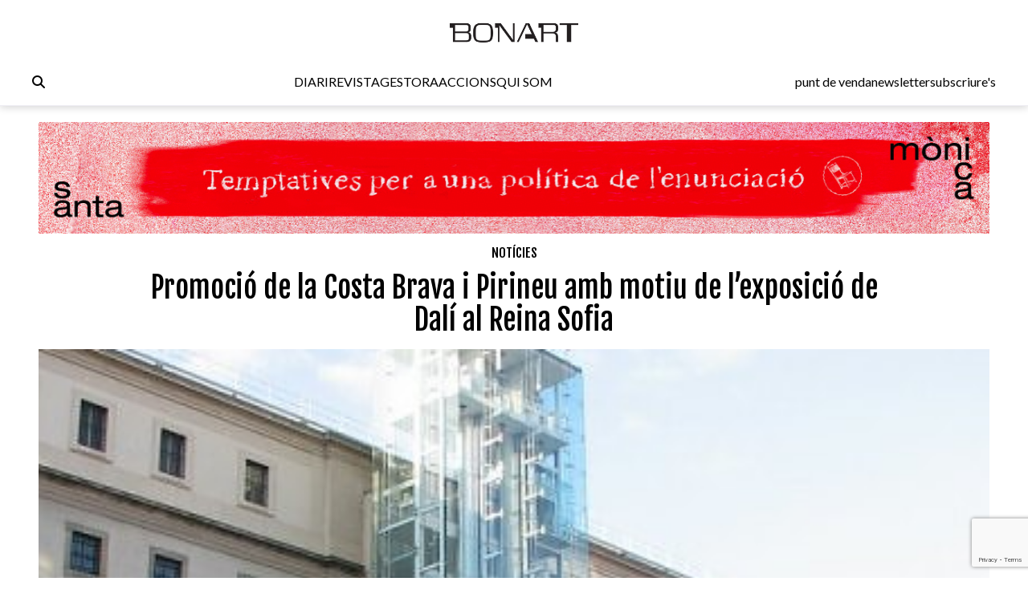

--- FILE ---
content_type: text/html; charset=UTF-8
request_url: https://www.bonart.cat/ca/n/30901/promocio-de-la-costa-brava-i-pirineu-amb-motiu-de-lexposicio-de-dali-al-reina-sofia
body_size: 11435
content:
<!DOCTYPE html>
<html lang="ca">
<head>
    <meta charset="utf-8">
    <meta name="viewport" content="width=device-width, initial-scale=1">
    <meta name="lang" content="ca"/>
	<meta http-equiv="Content-Language" content="ca"/>
    <meta name="csrf-token" content="XrI1oESX44zVMkMA18m7C7A7oqdfj4Ttq0arTxIn">

     <meta name="robots" content="index,follow" /> 
    <title> Promoció de la Costa Brava i Pirineu amb motiu de l’exposició de Dalí al Reina Sofia - Bonart </title>
    <meta name="description" content="Amb motiu de l’exposició retrospectiva de dues-centes obres de Salvador Dalí, que acull, del 27 d’abril al 2 de setembre, ..." />
    <link rel="sitemap" href="https://www.bonart.cat/sitemap.xml" />
	<meta name="generator" content="dgironella.dev">
	<meta name="rating" content="General" />
	<meta name="distributor" content="Global" />
    <link rel="canonical" href="https://www.bonart.cat/ca/n/30901/promocio-de-la-costa-brava-i-pirineu-amb-motiu-de-lexposicio-de-dali-al-reina-sofia" />
    <meta property="fb:app_id" content="113491498992913" />
	<meta property="og:url" content="https://www.bonart.cat/ca/n/30901/promocio-de-la-costa-brava-i-pirineu-amb-motiu-de-lexposicio-de-dali-al-reina-sofia" />
	<meta property="og:locale" content="ca_es" />
	<meta property="og:type" content="article" />
	<meta property="og:title" content="Promoció de la Costa Brava i Pirineu amb motiu de l’exposició de Dalí al Reina Sofia - Bonart" />
	<meta property="og:image" content="https://www.bonart.cat/storage/media/64528/Museu-Reina-Sofia-Madrid-2013.png" />
    <meta property="og:image:alt" content="" />
	<meta property="og:description" content="Amb motiu de l’exposició retrospectiva de dues-centes obres de Salvador Dalí, que acull, del 27 d’abril al 2 de setembre, ..." />
	<meta property="og:site_name" content="bonart.cat" />
    <meta property="article:publisher" content="https://www.facebook.com/BonartCultural" />
    <link rel="apple-touch-icon" sizes="57x57" href="https://www.bonart.cat/img/icons/apple-icon-57x57.png">
    <link rel="apple-touch-icon" sizes="60x60" href="https://www.bonart.cat/img/icons/apple-icon-60x60.png">
    <link rel="apple-touch-icon" sizes="72x72" href="https://www.bonart.cat/img/icons/apple-icon-72x72.png">
    <link rel="apple-touch-icon" sizes="76x76" href="https://www.bonart.cat/img/icons/apple-icon-76x76.png">
    <link rel="apple-touch-icon" sizes="114x114" href="https://www.bonart.cat/img/icons/apple-icon-114x114.png">
    <link rel="apple-touch-icon" sizes="120x120" href="https://www.bonart.cat/img/icons/apple-icon-120x120.png">
    <link rel="apple-touch-icon" sizes="144x144" href="https://www.bonart.cat/img/icons/apple-icon-144x144.png">
    <link rel="apple-touch-icon" sizes="152x152" href="https://www.bonart.cat/img/icons/apple-icon-152x152.png">
    <link rel="apple-touch-icon" sizes="180x180" href="https://www.bonart.cat/img/icons/apple-icon-180x180.png">
    <link rel="icon" type="image/png" sizes="192x192"  href="https://www.bonart.cat/img/icons/android-icon-192x192.png">
    <link rel="icon" type="image/png" sizes="32x32" href="https://www.bonart.cat/img/icons/favicon-32x32.png">
    <link rel="icon" type="image/png" sizes="96x96" href="https://www.bonart.cat/img/icons/favicon-96x96.png">
    <link rel="icon" type="image/png" sizes="16x16" href="https://www.bonart.cat/img/icons/favicon-16x16.png">
    <link rel="manifest" href="https://www.bonart.cat/manifest.json">
    <meta name="msapplication-TileColor" content="#ffffff">
    <meta name="msapplication-TileImage" content="https://www.bonart.cat/img/icons/ms-icon-144x144.png">
    <meta name="theme-color" content="#ffffff">
        <link rel="alternate" hreflang="x-default" href="https://www.bonart.cat/ca/n/30901/promocio-de-la-costa-brava-i-pirineu-amb-motiu-de-lexposicio-de-dali-al-reina-sofia" />
    <link rel="stylesheet" href="/css/app.css?rand=6128" defer>
<script src="https://kit.fontawesome.com/a2fd9fe206.js" crossorigin="anonymous"></script>
    <script defer src="https://cdn.jsdelivr.net/npm/@alpinejs/focus@3.x.x/dist/cdn.min.js"></script>
    <script defer src="https://cdn.jsdelivr.net/npm/alpinejs@3.x.x/dist/cdn.min.js"></script>
    <script src="https://www.bonart.cat/js/app.js" defer></script>
    <script src="https://www.bonart.cat/js/gtag.js" defer></script>
    <link rel="preconnect" href="https://fonts.gstatic.com">
    <link href="https://fonts.googleapis.com/css2?family=Fjalla+One&display=swap" rel="stylesheet">
    <link href="https://fonts.googleapis.com/css2?family=Fjalla+One&family=Lato:wght@300;400;700&display=swap" rel="stylesheet">
    <!-- Global site tag (gtag.js) - Google Analytics -->
    <script async src="https://www.googletagmanager.com/gtag/js?id=G-D6ENCHC70V"></script>
    <script src="https://www.google.com/recaptcha/enterprise.js?render=6LfpzqspAAAAANVvKOUa_nZPP4XT5rGs37tQD-pR"></script>
    <script>
    window.dataLayer = window.dataLayer || [];
    function gtag(){dataLayer.push(arguments);}
    gtag('js', new Date());
    gtag('config', 'G-D6ENCHC70V');
    </script>
    <style >[wire\:loading], [wire\:loading\.delay], [wire\:loading\.inline-block], [wire\:loading\.inline], [wire\:loading\.block], [wire\:loading\.flex], [wire\:loading\.table], [wire\:loading\.grid], [wire\:loading\.inline-flex] {display: none;}[wire\:loading\.delay\.shortest], [wire\:loading\.delay\.shorter], [wire\:loading\.delay\.short], [wire\:loading\.delay\.long], [wire\:loading\.delay\.longer], [wire\:loading\.delay\.longest] {display:none;}[wire\:offline] {display: none;}[wire\:dirty]:not(textarea):not(input):not(select) {display: none;}input:-webkit-autofill, select:-webkit-autofill, textarea:-webkit-autofill {animation-duration: 50000s;animation-name: livewireautofill;}@keyframes livewireautofill { from {} }</style>
</head>
<body class="bg-white min-h-screen font-base relative">
<div id="app">
    <div class="flex flex-col">
        <div class="mb-2 md:mb-20">
        <div class="w-full bg-white p-2 flex flex-col border-b border-clar fixed shadow-[rgba(15,15,15,0.2)_0px_1px_10px_0px]" style="z-index:10" id="submenu">
            <div class="w-full lg:mida lg:m-auto">
                <header x-data="{ mobileMenuOpen : false }" class="flex flex-col w-full">
    <div class="flex flex-row items-center w-full justify-between gap-2 relative h-[45px] md:h-12">
        <button x-on:click="mobileMenuOpen = !mobileMenuOpen" class="w-8 h-8 bg-white text-black block md:hidden" aria-label="Options">
            <i class="fa-light fa-bars w-6 h-6"></i>
        </button>
        <div class="relative z-20 flex items-center gap-2 md:hidden">
                    </div>
        <div class="flex grow items-center justify-end md:justify-center h-full md:h-12 p-0 md:relative">
            <a href="https://www.bonart.cat/ca" class="translate-x-0 md:absolute md:left-1/2 md:-translate-x-1/2 text-center"><img src="https://www.bonart.cat/img/noulogo.png" alt="Bonart" id="logo"/>
                        </a>
        </div>
        <a href="https://www.bonart.cat/ca/punts_de_venda" class="hidden hover:text-gray-600 transition-colors duration-200"><h3>punt de venda</h3></a>
        <a href="https://www.bonart.cat/ca/newsletter" class="hidden hover:text-gray-600 transition-colors duration-200"><h3>newsletter</h3></a>
        <a href="https://www.bonart.cat/ca/subscriures" class="hidden hover:text-gray-600 transition-colors duration-200"><h3>subscriure's</h3></a>
                <nav class="absolute top-12 md:top-32 flex-col font-semibold bg-white shadow-md rounded-lg p-4" :class="{ 'flex' : mobileMenuOpen , 'hidden' : !mobileMenuOpen}" style="z-index:50">
            <!-- Menú mòbil -->
            <div class="flex flex-col gap-2 mt-4 md:hidden">
                <div>
                    <h3 class="text-gray-600">DIARI</h3>
                    <div class="pl-4 flex flex-col gap-1">
                        <a href="https://www.bonart.cat/ca" class="hover:text-gray-600 transition-colors duration-200"><h3>Portada</h3></a>
                                                                                                                                                                <a href="https://www.bonart.cat/ca/c/4/exposicions" class="hover:text-gray-600 transition-colors duration-200"><h3>Exposicions</h3></a>
                                                                                                                                                                                                                                                                                                                                                                                                                                                                                                                                                                                                                                                                                                                                                                                                                                                                                                                                                                                                                                                                                                                                                                                                                                                                                                                                                                                                                                                                                                                                                                                                                                                                                                                                                                                                                                        <a href="https://www.bonart.cat/ca/c/5/inauguracions" class="hover:text-gray-600 transition-colors duration-200"><h3>Notícies</h3></a>
                                                                                                                                                                                                                                                                                                                                                                                                                                                                                                                                                                                                                                                                                                                                                                                                                                                                                                                    <a href="https://www.bonart.cat/ca/c/432/opinio" class="hover:text-gray-600 transition-colors duration-200"><h3>Opinió</h3></a>
                                                                                                                                                                                                                                                                                                                                                                                                                                                                                                                                                                                                                                                                                                                                                                                                                                                                                                                                                                                                                                                                                                                                <a href="https://www.bonart.cat/ca/c/26/convocatories" class="hover:text-gray-600 transition-colors duration-200"><h3>Convocatòries</h3></a>
                                                                                                                                                                                                                                                                                    </div>
                </div>
                <a href="https://www.bonart.cat/ca/revista" class="hover:text-gray-600 transition-colors duration-200"><h3>REVISTA</h3></a>

                <div>
                    <h3 class="text-gray-600">GESTORA</h3>
                    <div class="pl-4 flex flex-col gap-1">
                        <a href="https://www.bonart.cat/ca/gestora/consultora" class="hover:text-gray-600 transition-colors duration-200"><h3>CONSULTORA</h3></a>
                        <a href="https://www.bonart.cat/ca/gestora/editora" class="hover:text-gray-600 transition-colors duration-200"><h3>EDITORA</h3></a>
                        <a href="https://www.bonart.cat/ca/gestora/productora" class="hover:text-gray-600 transition-colors duration-200"><h3>PRODUCTORA</h3></a>
                    </div>
                </div>
                <a href="https://www.bonart.cat/ca/esdeveniments" class="hover:text-gray-600 transition-colors duration-200"><h3>ACCIONS</h3></a>
                <a href="https://www.bonart.cat/ca/g/2/qui-som" class="hover:text-gray-600 transition-colors duration-200"><h3>QUI SOM</h3></a>
                <hr>
                <a href="https://www.bonart.cat/ca/punts_de_venda" class="hover:text-gray-600 transition-colors duration-200"><h3>punt de venda</h3></a>
                <a href="https://www.bonart.cat/ca/newsletter" class="hover:text-gray-600 transition-colors duration-200"><h3>newsletter</h3></a>
                <a href="https://www.bonart.cat/ca/subscriures" class="hover:text-gray-600 transition-colors duration-200"><h3>subscriure's</h3></a>
            </div>
        </nav>
    </div>

    <!-- Menú desktop -->
    <div class="w-full hidden md:flex flex-row justify-between items-center gap-4 mt-6" id="submenusub">
        <!-- Elements esquerra: Edició internacional, idiomes i cercador -->
        <div class="flex items-center gap-4">
            <div class="z-20 flex items-center gap-2">
                            </div>
            <div x-data="{showSearch:false}" @click.away="showSearch = false">
                <form action="https://www.bonart.cat/ca/s" data-turbo="false">
                    <input type="hidden" name="_token" value="XrI1oESX44zVMkMA18m7C7A7oqdfj4Ttq0arTxIn">                    <a href="javascript:void(0)" x-on:click="showSearch = !showSearch" class="mr-2" ><i class="fa fa-search"></i></a>
                    <input class="px-2 py-1 border border-black rounded-md focus:outline-none mr-2" type="text" name="q" x-show="showSearch">
                </form>
            </div>

        </div>
        <!-- Menú de navegació central -->
        <div class="flex flex-row gap-4">
        <div x-data="{diariOpen: false}" style="z-index:30">
            <button x-on:click="diariOpen = !diariOpen" class="flex items-center hover:text-gray-600 transition-colors duration-200">
                <h3>DIARI</h3>
            </button>
            <div x-show="diariOpen" @click.away="diariOpen = false" class="absolute bg-white shadow-lg rounded-lg p-1 flex flex-col gap-1" style="z-index:30">
                <a href="https://www.bonart.cat/ca" class="hover:text-gray-600 transition-colors duration-200"><h3>Portada</h3></a>
                                                                                                                                                        <a href="https://www.bonart.cat/ca/c/4/exposicions" class="hover:text-gray-600 transition-colors duration-200"><h3>Exposicions</h3></a>
                                                                                                                                                                                                                                                                                                                                                                                                                                                                                                                                                                                                                                                                                                                                                                                                                                                                                                                                                                                                                                                                                                                                                                                                                                                                                                                                                                                                                                                                                                                                                                                                                                                                                                                                                                                                                                        <a href="https://www.bonart.cat/ca/c/5/inauguracions" class="hover:text-gray-600 transition-colors duration-200"><h3>Notícies</h3></a>
                                                                                                                                                                                                                                                                                                                                                                                                                                                                                                                                                                                                                                                                                                                                                                                                                                                                                                                    <a href="https://www.bonart.cat/ca/c/432/opinio" class="hover:text-gray-600 transition-colors duration-200"><h3>Opinió</h3></a>
                                                                                                                                                                                                                                                                                                                                                                                                                                                                                                                                                                                                                                                                                                                                                                                                                                                                                                                                                                                                                                                                                                                                <a href="https://www.bonart.cat/ca/c/26/convocatories" class="hover:text-gray-600 transition-colors duration-200"><h3>Convocatòries</h3></a>
                                                                                                                                                                                                                                                                            </div>
        </div>
        <a href="https://www.bonart.cat/ca/revista" class="hover:text-gray-600 transition-colors duration-200"><h3>REVISTA</h3></a>
        <div x-data="{gestoraOpen: false}" style="z-index:30">
            <button x-on:click="gestoraOpen = !gestoraOpen" class="flex items-center hover:text-gray-600 transition-colors duration-200">
                <h3>GESTORA</h3>
            </button>
            <div x-show="gestoraOpen" @click.away="gestoraOpen = false" class="absolute bg-white shadow-lg rounded-lg p-1 flex flex-col gap-1" style="z-index:30">
                <a href="https://www.bonart.cat/ca/gestora/consultora" class="hover:bg-gray-100 px-2 py-1 rounded transition-colors duration-200"><h3>CONSULTORA</h3></a>
                <a href="https://www.bonart.cat/ca/gestora/editora" class="hover:bg-gray-100 px-2 py-1 rounded transition-colors duration-200"><h3>EDITORA</h3></a>
                <a href="https://www.bonart.cat/ca/gestora/productora" class="hover:bg-gray-100 px-2 py-1 rounded transition-colors duration-200"><h3>PRODUCTORA</h3></a>
            </div>
        </div>
        <a href="https://www.bonart.cat/ca/esdeveniments" class="hover:text-gray-600 transition-colors duration-200"><h3>ACCIONS</h3></a>
        <a href="https://www.bonart.cat/ca/g/2/qui-som" class="hover:text-gray-600 transition-colors duration-200"><h3>QUI SOM</h3></a>
        </div>
        <!-- Elements dreta: Punt de venda, newsletter i subscriure's -->
        <div class="flex items-center gap-4">
            <a href="https://www.bonart.cat/ca/punts_de_venda" class="hover:text-gray-600 transition-colors duration-200"><h3>punt de venda</h3></a>
            <a href="https://www.bonart.cat/ca/newsletter" class="hover:text-gray-600 transition-colors duration-200"><h3>newsletter</h3></a>
            <a href="https://www.bonart.cat/ca/subscriures" class="hover:text-gray-600 transition-colors duration-200"><h3>subscriure's</h3></a>
        </div>
    </div>
</header>
            </div>
        </div>
        </div>
        <div class="w-full lg:mida lg:m-auto">
            <div class="p-2 pt-16">
                <div class="publi w-full mt-2 mb-2">
    <a href='https://www.bonart.cat/ca/ad/click/483/4' onClick="trackOutboundLink('https://www.bonart.cat/ca/ad/click/483/4');return false;" title='' rel='noopener, nofollow' target='_blank'><img class="img-responsive mx-auto" src="https://www.bonart.cat/storage/media/77348/01K9AMB0SNH2TTEHW4JDV74FCG.gif" alt="SantaMonica_Xiuxiueigs_1280x150"></a>
</div>
<div class="w-full">
<h2 class="text-black font-faja text-center mt-3"><span class="">
<a class="uppercase" href="https://www.bonart.cat/ca/c/5/inauguracions">Notícies</a></span></h2>
<h1 class="text-center font-faja text-4xl mt-3 w-full md:px-32">Promoció de la Costa Brava i Pirineu amb motiu de l’exposició de Dalí al Reina Sofia</h1>
</div>
<div class="w-full relative mt-4">
            <div class="absolute bottom-1 left-1 text-white text-xs font-faja p-1 bg-black bg-opacity-20"></div>
                        <picture>
            <img class="w-full" alt="Promoció de la Costa Brava i Pirineu amb motiu de l’exposició de Dalí al Reina Sofia"  loading="lazy" srcset="https://www.bonart.cat/storage/media/64528/responsive-images/Museu-Reina-Sofia-Madrid-2013___media_library_original_422_218.png 422w, https://www.bonart.cat/storage/media/64528/responsive-images/Museu-Reina-Sofia-Madrid-2013___media_library_original_353_182.png 353w, https://www.bonart.cat/storage/media/64528/responsive-images/Museu-Reina-Sofia-Madrid-2013___media_library_original_295_152.png 295w, https://www.bonart.cat/storage/media/64528/responsive-images/Museu-Reina-Sofia-Madrid-2013___media_library_original_247_127.png 247w, https://www.bonart.cat/storage/media/64528/responsive-images/Museu-Reina-Sofia-Madrid-2013___media_library_original_206_106.png 206w, https://www.bonart.cat/storage/media/64528/responsive-images/Museu-Reina-Sofia-Madrid-2013___media_library_original_173_89.png 173w, https://www.bonart.cat/storage/media/64528/responsive-images/Museu-Reina-Sofia-Madrid-2013___media_library_original_144_74.png 144w, https://www.bonart.cat/storage/media/64528/responsive-images/Museu-Reina-Sofia-Madrid-2013___media_library_original_121_62.png 121w, [data-uri] 32w" onload="window.requestAnimationFrame(function(){if(!(size=getBoundingClientRect().width))return;onload=null;sizes=Math.ceil(size/window.innerWidth*100)+'vw';});" sizes="1px" src="https://www.bonart.cat/storage/media/64528/Museu-Reina-Sofia-Madrid-2013.png" width="422" height="218">

        </picture>
        
        <span class="clear-both"></span>
</div>

<div class="w-full mt-3 flex md:flex-row flex-col">
    <div class="w-1/5"></div>
    <div class="md:w-3/5 w-full">
            <div class="flex flex-col">
                                        <span class="text-black"></span>
                    bonart                     <span class="text-dark">
                    <a href="https://www.bonart.cat/ca/c/8/madrid" class="lowercase">madrid</a> - <span class="text-dark">19/06/13</span>
                    </span>
            </div>
            <div class="flex flex-row items-center gap-1 justify-start mt-2">
                <a href="https://www.facebook.com/sharer/sharer.php?u=https://www.bonart.cat/ca/n/30901/promocio-de-la-costa-brava-i-pirineu-amb-motiu-de-lexposicio-de-dali-al-reina-sofia" target="_blank" class="h-8 w-8 text-xl flex items-center justify-center bg-dark rounded-full text-white"><i class="fab fa-facebook-f"></i></a>
                <a href="https://www.twitter.com/share?url=https://www.bonart.cat/ca/n/30901/promocio-de-la-costa-brava-i-pirineu-amb-motiu-de-lexposicio-de-dali-al-reina-sofia" target="_blank" class="h-8 w-8 text-xl flex items-center justify-center bg-dark rounded-full text-white"><i class="fab fa-x-twitter"></i></a>
                <a href="mailto:?body=https://www.bonart.cat/ca/n/30901/promocio-de-la-costa-brava-i-pirineu-amb-motiu-de-lexposicio-de-dali-al-reina-sofia" class="h-8 w-8 text-xl flex items-center justify-center bg-dark rounded-full text-white"><i class="fas fa-envelope"></i></a>
                <a href="whatsapp://send?text=https://www.bonart.cat/ca/n/30901/promocio-de-la-costa-brava-i-pirineu-amb-motiu-de-lexposicio-de-dali-al-reina-sofia" target="_blank" class="h-8 w-8 text-xl flex items-center justify-center bg-dark rounded-full text-white"><i class="fab fa-whatsapp"></i></a>
            </div>



        <div class="text-base font-lato content mt-4 overflow-hidden">
                <p>Amb motiu de l’exposició retrospectiva de dues-centes obres de Salvador Dalí, que acull, del 27 d’abril al 2 de setembre, el Museu Nacional Centre d’Art Reina Sofía, el 19 de juny al mateix Centre d’Art Reina Sofía, el Patronat de Turisme Costa Brava Girona de la Diputació de Girona, l’Agència Catalana de Turisme de la Generalitat de Catalunya i la Fundació Gala-Salvador Dalí han reunit  autoritats, agents de viatges, prescriptors i periodistes de l’àrea metropolitana de Madrid, a l’entorn d’un acte de presentació de la destinació Costa Brava i Pirineu de Girona. Després de la presentació de la destinació, s’oferirà als assistents un còctel gastronòmic, a càrrec de dos cuiners gironins que enguany han obtingut estrella Michelin: Víctor Trochi, del restaurant Les Magnòlies d’Arbúcies, i Javier Cabrera, del restaurant Els Brancs de Roses.</p>
<p>Prèviament a l’acte promocional principal, es duran a terme tres presentacions de producte específic, programades pel Patronat de Turisme Costa Brava Girona amb la voluntat d’incidir de manera dinàmica, segmentada i estratègica en prescriptors, periodistes i agents de viatges de la Comunitat de Madrid.</p>
<p>Així, el 18 de juny,  al Kitchen Club de Madrid, es va dur a terme la presentació del Costa Brava Girona Convention Bureau, seguida d’un treball en xarxa (<i>networking</i>)entre quinze empresaris gironins del sector del turisme de negocis, congressos i convencions, i seixanta empreses organitzadores d’esdeveniments i agències de viatges especialitzades de l’àrea metropolitana de Madrid.</p>
<p>El dimecres 19 de juny s'han fet dues noves presentacions temàtiques. D’una banda, al matí, al pantà de San Juan de Madrid, s'ha presentat l’oferta de natura i turisme actiu de la Costa Brava i el Pirineu de Girona, a càrrec de tres ambaixadors gironins (Jordi Tosas, alpinista; Gerard Marín, regatista de vela, i Miquel Sunyer, nedador), adreçada a quinze mitjans de comunicació espanyols especialitzats en activitats esportives i d’aventura i turisme actiu. D’altra banda, a la tarda, a l’Auditori del Centre Reina Sofía de Madrid, ha tingut lloc la presentació de la destinació Costa Brava, amb degustació de vins de la Ruta del Vi DO Empordà, a càrrec de la sommelier Anna Vicens, adreçada a una vintena de professionals, prescriptors i periodistes especialitzats en enogastronomia.</p>
<p>El Patronat de Turisme Costa Brava Girona reconeix en la figura i l’obra de Salvador Dalí i en la gastronomia gironina dos motors generadors de riquesa econòmica per al territori i, també, dos elements diferencials i únics de la destinació Costa Brava i Pirineu de Girona respecte a destinacions mediterrànies i europees competidores.</p>
<p>Seguint la línia de treball de l’Agència Catalana de Turisme (ACT) pel que fa al mercat emissor madrileny, en aquesta ocasió, s’han convocat els agents de viatge de les principals majoristes de la comunitat de Madrid especialitzades en vacacional, cultura, enogastronomia, <i>city breaks</i> i natura, propostes que resulten molt atractives als turistes d’aquest mercat.</p>
<p><em>A la imatge de Miguel A. Muñoz, un dels actes celebrats a Madrid.</em></p>
                </em></i>
        </div>

        <div class="flex flex-row items-baseline text-sm flex-wrap mb-3 mt-5 gap-2">
                                                    <a href="https://www.bonart.cat/ca/t/142/salvador-dali" class="text-blue underline"  rel="nofollow" >Salvador Dalí</a>
                                    <a href="https://www.bonart.cat/ca/t/1103/museu-reina-sofia" class="text-blue underline"  rel="nofollow" >Museu Reina Sofia</a>
                                    <a href="https://www.bonart.cat/ca/t/4215/patronat-de-turisme-costa-brava-girona" class="text-blue underline"  rel="nofollow" >Patronat de Turisme Costa Brava Girona</a>
                                    <a href="https://www.bonart.cat/ca/t/17831/pirineu-de-girona" class="text-blue underline"  rel="nofollow" >Pirineu de Girona</a>
                                            </div>

        <div class="flex flex-row justify-between"><a href='https://www.bonart.cat/ca/ad/click/482/2' onClick="trackOutboundLink('https://www.bonart.cat/ca/ad/click/482/2');return false;" title='' rel='noopener, nofollow' target='_blank'><img class="ad180 md:mt-2" src="https://www.bonart.cat/storage/media/77306/01K8B8PDK5K3WFMWF9RXDFCGSX.gif" alt="KBr-F25-180x180px"></a><a href='https://www.bonart.cat/ca/ad/click/410/2' onClick="trackOutboundLink('https://www.bonart.cat/ca/ad/click/410/2');return false;" title='' rel='noopener, nofollow' target='_blank'><img class="ml-2 md:ml-0 md:mt-2 ad180" src="https://www.bonart.cat/storage/media/75352/01JP5GQVXDF39ND76YBXFWV615.gif" alt="TEMPORALS2025-Banners-Bonart-180x180"></a><a href='https://www.bonart.cat/ca/ad/click/45/2' onClick="trackOutboundLink('https://www.bonart.cat/ca/ad/click/45/2');return false;" title='' rel='noopener, nofollow' target='_blank'><img class="ad180 ml-2 md:ml-0 md:mt-2 hidden md:flex" src="https://www.bonart.cat/storage/media/70560/La-Galeria-201602-recurs.gif" alt="La-Galeria-201602-recurs"></a></div>

    </div>
    <div class="w-1/5">
    </div>

</div>

<h4 class="text-white text-3xl font-faja ml-1 mt-5 px-2"><span class="bg-black py-1 fons-black-full">Et poden<br>Interessar<br>...</span></h4>
<div class="w-full grid grid-cols-2 md:grid-cols-4 gap-6 mt-3 px-2">
        <div class="col-span-1">
            <div class="flex flex-col">
    <div class="square w-full">
        <picture class="bg-gris">
                        <a href="https://www.bonart.cat/ca/n/30900/sitges-capital-catalana-del-neandertal">
            <img class="top-0 left-0 object-cover absolute  h-full w-full" alt="Sitges, capital catalana del Neandertal"  loading="lazy" srcset="https://www.bonart.cat/storage/media/64527/responsive-images/Neandertal-Sitges-2013___media_library_original_609_349.png 609w, https://www.bonart.cat/storage/media/64527/responsive-images/Neandertal-Sitges-2013___media_library_original_509_291.png 509w, https://www.bonart.cat/storage/media/64527/responsive-images/Neandertal-Sitges-2013___media_library_original_426_244.png 426w, https://www.bonart.cat/storage/media/64527/responsive-images/Neandertal-Sitges-2013___media_library_original_356_204.png 356w, https://www.bonart.cat/storage/media/64527/responsive-images/Neandertal-Sitges-2013___media_library_original_298_170.png 298w, https://www.bonart.cat/storage/media/64527/responsive-images/Neandertal-Sitges-2013___media_library_original_249_142.png 249w, https://www.bonart.cat/storage/media/64527/responsive-images/Neandertal-Sitges-2013___media_library_original_208_119.png 208w, https://www.bonart.cat/storage/media/64527/responsive-images/Neandertal-Sitges-2013___media_library_original_174_99.png 174w, https://www.bonart.cat/storage/media/64527/responsive-images/Neandertal-Sitges-2013___media_library_original_146_83.png 146w, https://www.bonart.cat/storage/media/64527/responsive-images/Neandertal-Sitges-2013___media_library_original_122_69.png 122w, https://www.bonart.cat/storage/media/64527/responsive-images/Neandertal-Sitges-2013___media_library_original_102_58.png 102w, [data-uri] 32w" onload="window.requestAnimationFrame(function(){if(!(size=getBoundingClientRect().width))return;onload=null;sizes=Math.ceil(size/window.innerWidth*100)+'vw';});" sizes="1px" src="https://www.bonart.cat/storage/media/64527/Neandertal-Sitges-2013.png" width="609" height="349">

                        </a>
                    </picture>
    </div>
    <div class="text-black font-faja mt-2">
                        <a class="uppercase" href="https://www.bonart.cat/ca/c/5/inauguracions">Notícies</a>                        / <a class="uppercase opacity-50" href="https://www.bonart.cat/ca/c/66/sitges">Sitges</a>            </div>
    <div class="text-black text-xl font-faja mt-1 h-28 overflow-hidden block"><a href="https://www.bonart.cat/ca/n/30900/sitges-capital-catalana-del-neandertal">SITGES, CAPITAL CATALANA DEL NEANDERTAL</a></div>
    <div class="text-dark text-xs font-faja h-4 overflow-hidden block">
          bonart </div>
    
</div>        </div>
        <div class="col-span-1">
            <div class="flex flex-col">
    <div class="square w-full">
        <picture class="bg-gris">
                        <a href="https://www.bonart.cat/ca/n/30899/inundart-omplira-girona-de-musica-arts-visuals-i-esceniques">
            <img class="top-0 left-0 object-cover absolute  h-full w-full" alt="Inund’Art omplirà Girona de música, arts visuals i escèniques"  loading="lazy" srcset="https://www.bonart.cat/storage/media/64526/responsive-images/Carbonell-Oriol-Inundart-2013___media_library_original_463_315.png 463w, https://www.bonart.cat/storage/media/64526/responsive-images/Carbonell-Oriol-Inundart-2013___media_library_original_387_263.png 387w, https://www.bonart.cat/storage/media/64526/responsive-images/Carbonell-Oriol-Inundart-2013___media_library_original_324_220.png 324w, https://www.bonart.cat/storage/media/64526/responsive-images/Carbonell-Oriol-Inundart-2013___media_library_original_271_184.png 271w, https://www.bonart.cat/storage/media/64526/responsive-images/Carbonell-Oriol-Inundart-2013___media_library_original_226_153.png 226w, https://www.bonart.cat/storage/media/64526/responsive-images/Carbonell-Oriol-Inundart-2013___media_library_original_189_128.png 189w, https://www.bonart.cat/storage/media/64526/responsive-images/Carbonell-Oriol-Inundart-2013___media_library_original_158_107.png 158w, https://www.bonart.cat/storage/media/64526/responsive-images/Carbonell-Oriol-Inundart-2013___media_library_original_132_89.png 132w, https://www.bonart.cat/storage/media/64526/responsive-images/Carbonell-Oriol-Inundart-2013___media_library_original_111_75.png 111w, https://www.bonart.cat/storage/media/64526/responsive-images/Carbonell-Oriol-Inundart-2013___media_library_original_93_63.png 93w, [data-uri] 32w" onload="window.requestAnimationFrame(function(){if(!(size=getBoundingClientRect().width))return;onload=null;sizes=Math.ceil(size/window.innerWidth*100)+'vw';});" sizes="1px" src="https://www.bonart.cat/storage/media/64526/Carbonell-Oriol-Inundart-2013.png" width="463" height="315">

                        </a>
                    </picture>
    </div>
    <div class="text-black font-faja mt-2">
                        <a class="uppercase" href="https://www.bonart.cat/ca/c/5/inauguracions">Notícies</a>                        / <a class="uppercase opacity-50" href="https://www.bonart.cat/ca/c/7/girona">Girona</a>            </div>
    <div class="text-black text-xl font-faja mt-1 h-28 overflow-hidden block"><a href="https://www.bonart.cat/ca/n/30899/inundart-omplira-girona-de-musica-arts-visuals-i-esceniques">INUND’ART OMPLIRÀ GIRONA DE MÚSICA, ARTS VISUALS I ESCÈNIQUES</a></div>
    <div class="text-dark text-xs font-faja h-4 overflow-hidden block">
          bonart </div>
    
</div>        </div>
        <div class="col-span-1">
            <div class="flex flex-col">
    <div class="square w-full">
        <picture class="bg-gris">
                        <a href="https://www.bonart.cat/ca/n/30898/taula-rodona-a-la-virreina-amb-samuel-aranda-pep-bonet-i-olmo-calvo">
            <img class="top-0 left-0 object-cover absolute  h-full w-full" alt="Taula rodona a La Virreina amb Samuel Aranda, Pep Bonet i Olmo Calvo"  loading="lazy" srcset="https://www.bonart.cat/storage/media/64525/responsive-images/Valle-Guillem-Virreina-2013___media_library_original_860_419.png 860w, https://www.bonart.cat/storage/media/64525/responsive-images/Valle-Guillem-Virreina-2013___media_library_original_719_350.png 719w, https://www.bonart.cat/storage/media/64525/responsive-images/Valle-Guillem-Virreina-2013___media_library_original_602_293.png 602w, https://www.bonart.cat/storage/media/64525/responsive-images/Valle-Guillem-Virreina-2013___media_library_original_503_245.png 503w, https://www.bonart.cat/storage/media/64525/responsive-images/Valle-Guillem-Virreina-2013___media_library_original_421_205.png 421w, https://www.bonart.cat/storage/media/64525/responsive-images/Valle-Guillem-Virreina-2013___media_library_original_352_171.png 352w, https://www.bonart.cat/storage/media/64525/responsive-images/Valle-Guillem-Virreina-2013___media_library_original_294_143.png 294w, https://www.bonart.cat/storage/media/64525/responsive-images/Valle-Guillem-Virreina-2013___media_library_original_246_119.png 246w, https://www.bonart.cat/storage/media/64525/responsive-images/Valle-Guillem-Virreina-2013___media_library_original_206_100.png 206w, https://www.bonart.cat/storage/media/64525/responsive-images/Valle-Guillem-Virreina-2013___media_library_original_172_83.png 172w, [data-uri] 32w" onload="window.requestAnimationFrame(function(){if(!(size=getBoundingClientRect().width))return;onload=null;sizes=Math.ceil(size/window.innerWidth*100)+'vw';});" sizes="1px" src="https://www.bonart.cat/storage/media/64525/Valle-Guillem-Virreina-2013.png" width="860" height="419">

                        </a>
                    </picture>
    </div>
    <div class="text-black font-faja mt-2">
                        <a class="uppercase" href="https://www.bonart.cat/ca/c/5/inauguracions">Notícies</a>                        / <a class="uppercase opacity-50" href="https://www.bonart.cat/ca/c/6/barcelona">Barcelona</a>            </div>
    <div class="text-black text-xl font-faja mt-1 h-28 overflow-hidden block"><a href="https://www.bonart.cat/ca/n/30898/taula-rodona-a-la-virreina-amb-samuel-aranda-pep-bonet-i-olmo-calvo">TAULA RODONA A LA VIRREINA AMB SAMUEL ARANDA, PEP BONET I OLMO CALVO</a></div>
    <div class="text-dark text-xs font-faja h-4 overflow-hidden block">
          bonart </div>
    
</div>        </div>
        <div class="col-span-1">
            <div class="flex flex-col">
    <div class="square w-full">
        <picture class="bg-gris">
                        <a href="https://www.bonart.cat/ca/n/30897/jordi-tolosa-presentara-el-seu-primer-llibre-a-la-casa-elizalde">
            <img class="top-0 left-0 object-cover absolute  h-full w-full" alt="Jordi Tolosa presentarà el seu primer llibre a la Casa Elizalde"  loading="lazy" srcset="https://www.bonart.cat/storage/media/64524/responsive-images/Tolosa-Jordi-Llibre-2013___media_library_original_331_222.png 331w, https://www.bonart.cat/storage/media/64524/responsive-images/Tolosa-Jordi-Llibre-2013___media_library_original_276_185.png 276w, https://www.bonart.cat/storage/media/64524/responsive-images/Tolosa-Jordi-Llibre-2013___media_library_original_231_154.png 231w, https://www.bonart.cat/storage/media/64524/responsive-images/Tolosa-Jordi-Llibre-2013___media_library_original_193_129.png 193w, [data-uri] 32w" onload="window.requestAnimationFrame(function(){if(!(size=getBoundingClientRect().width))return;onload=null;sizes=Math.ceil(size/window.innerWidth*100)+'vw';});" sizes="1px" src="https://www.bonart.cat/storage/media/64524/Tolosa-Jordi-Llibre-2013.png" width="331" height="222">

                        </a>
                    </picture>
    </div>
    <div class="text-black font-faja mt-2">
                        <a class="uppercase" href="https://www.bonart.cat/ca/c/16/biblioteca">Biblioteca</a>                        / <a class="uppercase opacity-50" href="https://www.bonart.cat/ca/c/6/barcelona">Barcelona</a>            </div>
    <div class="text-black text-xl font-faja mt-1 h-28 overflow-hidden block"><a href="https://www.bonart.cat/ca/n/30897/jordi-tolosa-presentara-el-seu-primer-llibre-a-la-casa-elizalde">JORDI TOLOSA PRESENTARÀ EL SEU PRIMER LLIBRE A LA CASA ELIZALDE</a></div>
    <div class="text-dark text-xs font-faja h-4 overflow-hidden block">
          bonart </div>
    
</div>        </div>
</div>
                <div class="publi w-full mt-2 mb-2">
                    <a href='https://www.bonart.cat/ca/ad/click/90/5' onClick="trackOutboundLink('https://www.bonart.cat/ca/ad/click/90/5');return false;" title='' rel='noopener, nofollow' target='_blank'><img class="img-responsive mx-auto" src="https://www.bonart.cat/storage/media/71664/GC_Banner_TotArreu_Bonart_817x88.jpg" alt="GC_Banner_TotArreu_Bonart_817x88"></a>
                </div>
            </div>
        </div>


        <footer class="mt-2">
            <div class="w-full bg-adgris p-4 flex flex-col">
                <div class="mida m-auto">
                    <div class="flex flex-col md:flex-row">
                        <div class="flex flex-col">
                            <div class="flex flex-row align-bottom">
                                <a href="https://www.bonart.cat/ca/g/7/avis-legal" class="text-sm">Avís legal</a>
                                <a href="" class="text-sm ml-2">Privacitat</a>
                                <a href="" class="text-sm ml-2">Política de cookies</a>
                                <a href="https://www.bonart.cat/ca/g/3/publicitat" class="text-sm ml-2">Publicitat</a>
                            </div>
                            <div><h1 class="text-xl">Diari digital d'art</h1></div>
                        </div>
                        <div class="text-center flex-grow mt-2 md:mt-0 pl-20">
                            <a href="https://www.tiktok.com/@bonartcultural" rel="noreferrer" class="text-2xl" target="_blank"><i class="fab fa-tiktok"></i></a>
                            <a href="https://twitter.com/bonartcultural" rel="noreferrer" class="text-2xl ml-3" target="_blank"><i class="fab fa-x-twitter"></i></a>
                            <a href="https://www.instagram.com/bonartcultural/" rel="noreferrer" class="text-2xl ml-3" target="_blank"><i class="fab fa-instagram"></i></a>
                        </div>
                        <div class="mt-2 md:mt-0 text-left md:text-right">
                            <p class="leading-5"><strong>BONART CULTURAL</strong><br>bonart@bonart.cat<br>
                                <span>C/ Enric Claudi Girbal i Nadal, 9 · 17003 Girona</span><br>
                                <span>C/ Mallorca, 305 · 08026 Barcelona</span><br>
                                <span>C/ Orfila 3, 2º Izda, 28010 Madrid</span>
                            </p>
                        </div>
                    </div>
                </div>
                                            </div>

        </footer>
</div>
<script language="javascript" type="text/javascript" defer>
    var top_position = window.scrollY;


    document.addEventListener("DOMContentLoaded", function(event) {
        topbar_init();
    });



    function topbar_init() {
        document.addEventListener('scroll', function() {

            let scroll = window.scrollY;
            let dif=scroll-top_position;
            var element = document.getElementById("submenu");

            //
            if (scroll>200) {
                element.classList.add("off");
            }
            else {
                element.classList.remove("off");
            }

            top_position = scroll;
        });
    }
</script>
<script src="/livewire/livewire.js?id=90730a3b0e7144480175" data-turbo-eval="false" data-turbolinks-eval="false" ></script><script data-turbo-eval="false" data-turbolinks-eval="false" >window.livewire = new Livewire();window.Livewire = window.livewire;window.livewire_app_url = '';window.livewire_token = 'XrI1oESX44zVMkMA18m7C7A7oqdfj4Ttq0arTxIn';window.deferLoadingAlpine = function (callback) {window.addEventListener('livewire:load', function () {callback();});};let started = false;window.addEventListener('alpine:initializing', function () {if (! started) {window.livewire.start();started = true;}});document.addEventListener("DOMContentLoaded", function () {if (! started) {window.livewire.start();started = true;}});</script>

</body>
</html>


--- FILE ---
content_type: text/html; charset=utf-8
request_url: https://www.google.com/recaptcha/enterprise/anchor?ar=1&k=6LfpzqspAAAAANVvKOUa_nZPP4XT5rGs37tQD-pR&co=aHR0cHM6Ly93d3cuYm9uYXJ0LmNhdDo0NDM.&hl=en&v=7gg7H51Q-naNfhmCP3_R47ho&size=invisible&anchor-ms=20000&execute-ms=30000&cb=424uwwy22kpe
body_size: 48275
content:
<!DOCTYPE HTML><html dir="ltr" lang="en"><head><meta http-equiv="Content-Type" content="text/html; charset=UTF-8">
<meta http-equiv="X-UA-Compatible" content="IE=edge">
<title>reCAPTCHA</title>
<style type="text/css">
/* cyrillic-ext */
@font-face {
  font-family: 'Roboto';
  font-style: normal;
  font-weight: 400;
  font-stretch: 100%;
  src: url(//fonts.gstatic.com/s/roboto/v48/KFO7CnqEu92Fr1ME7kSn66aGLdTylUAMa3GUBHMdazTgWw.woff2) format('woff2');
  unicode-range: U+0460-052F, U+1C80-1C8A, U+20B4, U+2DE0-2DFF, U+A640-A69F, U+FE2E-FE2F;
}
/* cyrillic */
@font-face {
  font-family: 'Roboto';
  font-style: normal;
  font-weight: 400;
  font-stretch: 100%;
  src: url(//fonts.gstatic.com/s/roboto/v48/KFO7CnqEu92Fr1ME7kSn66aGLdTylUAMa3iUBHMdazTgWw.woff2) format('woff2');
  unicode-range: U+0301, U+0400-045F, U+0490-0491, U+04B0-04B1, U+2116;
}
/* greek-ext */
@font-face {
  font-family: 'Roboto';
  font-style: normal;
  font-weight: 400;
  font-stretch: 100%;
  src: url(//fonts.gstatic.com/s/roboto/v48/KFO7CnqEu92Fr1ME7kSn66aGLdTylUAMa3CUBHMdazTgWw.woff2) format('woff2');
  unicode-range: U+1F00-1FFF;
}
/* greek */
@font-face {
  font-family: 'Roboto';
  font-style: normal;
  font-weight: 400;
  font-stretch: 100%;
  src: url(//fonts.gstatic.com/s/roboto/v48/KFO7CnqEu92Fr1ME7kSn66aGLdTylUAMa3-UBHMdazTgWw.woff2) format('woff2');
  unicode-range: U+0370-0377, U+037A-037F, U+0384-038A, U+038C, U+038E-03A1, U+03A3-03FF;
}
/* math */
@font-face {
  font-family: 'Roboto';
  font-style: normal;
  font-weight: 400;
  font-stretch: 100%;
  src: url(//fonts.gstatic.com/s/roboto/v48/KFO7CnqEu92Fr1ME7kSn66aGLdTylUAMawCUBHMdazTgWw.woff2) format('woff2');
  unicode-range: U+0302-0303, U+0305, U+0307-0308, U+0310, U+0312, U+0315, U+031A, U+0326-0327, U+032C, U+032F-0330, U+0332-0333, U+0338, U+033A, U+0346, U+034D, U+0391-03A1, U+03A3-03A9, U+03B1-03C9, U+03D1, U+03D5-03D6, U+03F0-03F1, U+03F4-03F5, U+2016-2017, U+2034-2038, U+203C, U+2040, U+2043, U+2047, U+2050, U+2057, U+205F, U+2070-2071, U+2074-208E, U+2090-209C, U+20D0-20DC, U+20E1, U+20E5-20EF, U+2100-2112, U+2114-2115, U+2117-2121, U+2123-214F, U+2190, U+2192, U+2194-21AE, U+21B0-21E5, U+21F1-21F2, U+21F4-2211, U+2213-2214, U+2216-22FF, U+2308-230B, U+2310, U+2319, U+231C-2321, U+2336-237A, U+237C, U+2395, U+239B-23B7, U+23D0, U+23DC-23E1, U+2474-2475, U+25AF, U+25B3, U+25B7, U+25BD, U+25C1, U+25CA, U+25CC, U+25FB, U+266D-266F, U+27C0-27FF, U+2900-2AFF, U+2B0E-2B11, U+2B30-2B4C, U+2BFE, U+3030, U+FF5B, U+FF5D, U+1D400-1D7FF, U+1EE00-1EEFF;
}
/* symbols */
@font-face {
  font-family: 'Roboto';
  font-style: normal;
  font-weight: 400;
  font-stretch: 100%;
  src: url(//fonts.gstatic.com/s/roboto/v48/KFO7CnqEu92Fr1ME7kSn66aGLdTylUAMaxKUBHMdazTgWw.woff2) format('woff2');
  unicode-range: U+0001-000C, U+000E-001F, U+007F-009F, U+20DD-20E0, U+20E2-20E4, U+2150-218F, U+2190, U+2192, U+2194-2199, U+21AF, U+21E6-21F0, U+21F3, U+2218-2219, U+2299, U+22C4-22C6, U+2300-243F, U+2440-244A, U+2460-24FF, U+25A0-27BF, U+2800-28FF, U+2921-2922, U+2981, U+29BF, U+29EB, U+2B00-2BFF, U+4DC0-4DFF, U+FFF9-FFFB, U+10140-1018E, U+10190-1019C, U+101A0, U+101D0-101FD, U+102E0-102FB, U+10E60-10E7E, U+1D2C0-1D2D3, U+1D2E0-1D37F, U+1F000-1F0FF, U+1F100-1F1AD, U+1F1E6-1F1FF, U+1F30D-1F30F, U+1F315, U+1F31C, U+1F31E, U+1F320-1F32C, U+1F336, U+1F378, U+1F37D, U+1F382, U+1F393-1F39F, U+1F3A7-1F3A8, U+1F3AC-1F3AF, U+1F3C2, U+1F3C4-1F3C6, U+1F3CA-1F3CE, U+1F3D4-1F3E0, U+1F3ED, U+1F3F1-1F3F3, U+1F3F5-1F3F7, U+1F408, U+1F415, U+1F41F, U+1F426, U+1F43F, U+1F441-1F442, U+1F444, U+1F446-1F449, U+1F44C-1F44E, U+1F453, U+1F46A, U+1F47D, U+1F4A3, U+1F4B0, U+1F4B3, U+1F4B9, U+1F4BB, U+1F4BF, U+1F4C8-1F4CB, U+1F4D6, U+1F4DA, U+1F4DF, U+1F4E3-1F4E6, U+1F4EA-1F4ED, U+1F4F7, U+1F4F9-1F4FB, U+1F4FD-1F4FE, U+1F503, U+1F507-1F50B, U+1F50D, U+1F512-1F513, U+1F53E-1F54A, U+1F54F-1F5FA, U+1F610, U+1F650-1F67F, U+1F687, U+1F68D, U+1F691, U+1F694, U+1F698, U+1F6AD, U+1F6B2, U+1F6B9-1F6BA, U+1F6BC, U+1F6C6-1F6CF, U+1F6D3-1F6D7, U+1F6E0-1F6EA, U+1F6F0-1F6F3, U+1F6F7-1F6FC, U+1F700-1F7FF, U+1F800-1F80B, U+1F810-1F847, U+1F850-1F859, U+1F860-1F887, U+1F890-1F8AD, U+1F8B0-1F8BB, U+1F8C0-1F8C1, U+1F900-1F90B, U+1F93B, U+1F946, U+1F984, U+1F996, U+1F9E9, U+1FA00-1FA6F, U+1FA70-1FA7C, U+1FA80-1FA89, U+1FA8F-1FAC6, U+1FACE-1FADC, U+1FADF-1FAE9, U+1FAF0-1FAF8, U+1FB00-1FBFF;
}
/* vietnamese */
@font-face {
  font-family: 'Roboto';
  font-style: normal;
  font-weight: 400;
  font-stretch: 100%;
  src: url(//fonts.gstatic.com/s/roboto/v48/KFO7CnqEu92Fr1ME7kSn66aGLdTylUAMa3OUBHMdazTgWw.woff2) format('woff2');
  unicode-range: U+0102-0103, U+0110-0111, U+0128-0129, U+0168-0169, U+01A0-01A1, U+01AF-01B0, U+0300-0301, U+0303-0304, U+0308-0309, U+0323, U+0329, U+1EA0-1EF9, U+20AB;
}
/* latin-ext */
@font-face {
  font-family: 'Roboto';
  font-style: normal;
  font-weight: 400;
  font-stretch: 100%;
  src: url(//fonts.gstatic.com/s/roboto/v48/KFO7CnqEu92Fr1ME7kSn66aGLdTylUAMa3KUBHMdazTgWw.woff2) format('woff2');
  unicode-range: U+0100-02BA, U+02BD-02C5, U+02C7-02CC, U+02CE-02D7, U+02DD-02FF, U+0304, U+0308, U+0329, U+1D00-1DBF, U+1E00-1E9F, U+1EF2-1EFF, U+2020, U+20A0-20AB, U+20AD-20C0, U+2113, U+2C60-2C7F, U+A720-A7FF;
}
/* latin */
@font-face {
  font-family: 'Roboto';
  font-style: normal;
  font-weight: 400;
  font-stretch: 100%;
  src: url(//fonts.gstatic.com/s/roboto/v48/KFO7CnqEu92Fr1ME7kSn66aGLdTylUAMa3yUBHMdazQ.woff2) format('woff2');
  unicode-range: U+0000-00FF, U+0131, U+0152-0153, U+02BB-02BC, U+02C6, U+02DA, U+02DC, U+0304, U+0308, U+0329, U+2000-206F, U+20AC, U+2122, U+2191, U+2193, U+2212, U+2215, U+FEFF, U+FFFD;
}
/* cyrillic-ext */
@font-face {
  font-family: 'Roboto';
  font-style: normal;
  font-weight: 500;
  font-stretch: 100%;
  src: url(//fonts.gstatic.com/s/roboto/v48/KFO7CnqEu92Fr1ME7kSn66aGLdTylUAMa3GUBHMdazTgWw.woff2) format('woff2');
  unicode-range: U+0460-052F, U+1C80-1C8A, U+20B4, U+2DE0-2DFF, U+A640-A69F, U+FE2E-FE2F;
}
/* cyrillic */
@font-face {
  font-family: 'Roboto';
  font-style: normal;
  font-weight: 500;
  font-stretch: 100%;
  src: url(//fonts.gstatic.com/s/roboto/v48/KFO7CnqEu92Fr1ME7kSn66aGLdTylUAMa3iUBHMdazTgWw.woff2) format('woff2');
  unicode-range: U+0301, U+0400-045F, U+0490-0491, U+04B0-04B1, U+2116;
}
/* greek-ext */
@font-face {
  font-family: 'Roboto';
  font-style: normal;
  font-weight: 500;
  font-stretch: 100%;
  src: url(//fonts.gstatic.com/s/roboto/v48/KFO7CnqEu92Fr1ME7kSn66aGLdTylUAMa3CUBHMdazTgWw.woff2) format('woff2');
  unicode-range: U+1F00-1FFF;
}
/* greek */
@font-face {
  font-family: 'Roboto';
  font-style: normal;
  font-weight: 500;
  font-stretch: 100%;
  src: url(//fonts.gstatic.com/s/roboto/v48/KFO7CnqEu92Fr1ME7kSn66aGLdTylUAMa3-UBHMdazTgWw.woff2) format('woff2');
  unicode-range: U+0370-0377, U+037A-037F, U+0384-038A, U+038C, U+038E-03A1, U+03A3-03FF;
}
/* math */
@font-face {
  font-family: 'Roboto';
  font-style: normal;
  font-weight: 500;
  font-stretch: 100%;
  src: url(//fonts.gstatic.com/s/roboto/v48/KFO7CnqEu92Fr1ME7kSn66aGLdTylUAMawCUBHMdazTgWw.woff2) format('woff2');
  unicode-range: U+0302-0303, U+0305, U+0307-0308, U+0310, U+0312, U+0315, U+031A, U+0326-0327, U+032C, U+032F-0330, U+0332-0333, U+0338, U+033A, U+0346, U+034D, U+0391-03A1, U+03A3-03A9, U+03B1-03C9, U+03D1, U+03D5-03D6, U+03F0-03F1, U+03F4-03F5, U+2016-2017, U+2034-2038, U+203C, U+2040, U+2043, U+2047, U+2050, U+2057, U+205F, U+2070-2071, U+2074-208E, U+2090-209C, U+20D0-20DC, U+20E1, U+20E5-20EF, U+2100-2112, U+2114-2115, U+2117-2121, U+2123-214F, U+2190, U+2192, U+2194-21AE, U+21B0-21E5, U+21F1-21F2, U+21F4-2211, U+2213-2214, U+2216-22FF, U+2308-230B, U+2310, U+2319, U+231C-2321, U+2336-237A, U+237C, U+2395, U+239B-23B7, U+23D0, U+23DC-23E1, U+2474-2475, U+25AF, U+25B3, U+25B7, U+25BD, U+25C1, U+25CA, U+25CC, U+25FB, U+266D-266F, U+27C0-27FF, U+2900-2AFF, U+2B0E-2B11, U+2B30-2B4C, U+2BFE, U+3030, U+FF5B, U+FF5D, U+1D400-1D7FF, U+1EE00-1EEFF;
}
/* symbols */
@font-face {
  font-family: 'Roboto';
  font-style: normal;
  font-weight: 500;
  font-stretch: 100%;
  src: url(//fonts.gstatic.com/s/roboto/v48/KFO7CnqEu92Fr1ME7kSn66aGLdTylUAMaxKUBHMdazTgWw.woff2) format('woff2');
  unicode-range: U+0001-000C, U+000E-001F, U+007F-009F, U+20DD-20E0, U+20E2-20E4, U+2150-218F, U+2190, U+2192, U+2194-2199, U+21AF, U+21E6-21F0, U+21F3, U+2218-2219, U+2299, U+22C4-22C6, U+2300-243F, U+2440-244A, U+2460-24FF, U+25A0-27BF, U+2800-28FF, U+2921-2922, U+2981, U+29BF, U+29EB, U+2B00-2BFF, U+4DC0-4DFF, U+FFF9-FFFB, U+10140-1018E, U+10190-1019C, U+101A0, U+101D0-101FD, U+102E0-102FB, U+10E60-10E7E, U+1D2C0-1D2D3, U+1D2E0-1D37F, U+1F000-1F0FF, U+1F100-1F1AD, U+1F1E6-1F1FF, U+1F30D-1F30F, U+1F315, U+1F31C, U+1F31E, U+1F320-1F32C, U+1F336, U+1F378, U+1F37D, U+1F382, U+1F393-1F39F, U+1F3A7-1F3A8, U+1F3AC-1F3AF, U+1F3C2, U+1F3C4-1F3C6, U+1F3CA-1F3CE, U+1F3D4-1F3E0, U+1F3ED, U+1F3F1-1F3F3, U+1F3F5-1F3F7, U+1F408, U+1F415, U+1F41F, U+1F426, U+1F43F, U+1F441-1F442, U+1F444, U+1F446-1F449, U+1F44C-1F44E, U+1F453, U+1F46A, U+1F47D, U+1F4A3, U+1F4B0, U+1F4B3, U+1F4B9, U+1F4BB, U+1F4BF, U+1F4C8-1F4CB, U+1F4D6, U+1F4DA, U+1F4DF, U+1F4E3-1F4E6, U+1F4EA-1F4ED, U+1F4F7, U+1F4F9-1F4FB, U+1F4FD-1F4FE, U+1F503, U+1F507-1F50B, U+1F50D, U+1F512-1F513, U+1F53E-1F54A, U+1F54F-1F5FA, U+1F610, U+1F650-1F67F, U+1F687, U+1F68D, U+1F691, U+1F694, U+1F698, U+1F6AD, U+1F6B2, U+1F6B9-1F6BA, U+1F6BC, U+1F6C6-1F6CF, U+1F6D3-1F6D7, U+1F6E0-1F6EA, U+1F6F0-1F6F3, U+1F6F7-1F6FC, U+1F700-1F7FF, U+1F800-1F80B, U+1F810-1F847, U+1F850-1F859, U+1F860-1F887, U+1F890-1F8AD, U+1F8B0-1F8BB, U+1F8C0-1F8C1, U+1F900-1F90B, U+1F93B, U+1F946, U+1F984, U+1F996, U+1F9E9, U+1FA00-1FA6F, U+1FA70-1FA7C, U+1FA80-1FA89, U+1FA8F-1FAC6, U+1FACE-1FADC, U+1FADF-1FAE9, U+1FAF0-1FAF8, U+1FB00-1FBFF;
}
/* vietnamese */
@font-face {
  font-family: 'Roboto';
  font-style: normal;
  font-weight: 500;
  font-stretch: 100%;
  src: url(//fonts.gstatic.com/s/roboto/v48/KFO7CnqEu92Fr1ME7kSn66aGLdTylUAMa3OUBHMdazTgWw.woff2) format('woff2');
  unicode-range: U+0102-0103, U+0110-0111, U+0128-0129, U+0168-0169, U+01A0-01A1, U+01AF-01B0, U+0300-0301, U+0303-0304, U+0308-0309, U+0323, U+0329, U+1EA0-1EF9, U+20AB;
}
/* latin-ext */
@font-face {
  font-family: 'Roboto';
  font-style: normal;
  font-weight: 500;
  font-stretch: 100%;
  src: url(//fonts.gstatic.com/s/roboto/v48/KFO7CnqEu92Fr1ME7kSn66aGLdTylUAMa3KUBHMdazTgWw.woff2) format('woff2');
  unicode-range: U+0100-02BA, U+02BD-02C5, U+02C7-02CC, U+02CE-02D7, U+02DD-02FF, U+0304, U+0308, U+0329, U+1D00-1DBF, U+1E00-1E9F, U+1EF2-1EFF, U+2020, U+20A0-20AB, U+20AD-20C0, U+2113, U+2C60-2C7F, U+A720-A7FF;
}
/* latin */
@font-face {
  font-family: 'Roboto';
  font-style: normal;
  font-weight: 500;
  font-stretch: 100%;
  src: url(//fonts.gstatic.com/s/roboto/v48/KFO7CnqEu92Fr1ME7kSn66aGLdTylUAMa3yUBHMdazQ.woff2) format('woff2');
  unicode-range: U+0000-00FF, U+0131, U+0152-0153, U+02BB-02BC, U+02C6, U+02DA, U+02DC, U+0304, U+0308, U+0329, U+2000-206F, U+20AC, U+2122, U+2191, U+2193, U+2212, U+2215, U+FEFF, U+FFFD;
}
/* cyrillic-ext */
@font-face {
  font-family: 'Roboto';
  font-style: normal;
  font-weight: 900;
  font-stretch: 100%;
  src: url(//fonts.gstatic.com/s/roboto/v48/KFO7CnqEu92Fr1ME7kSn66aGLdTylUAMa3GUBHMdazTgWw.woff2) format('woff2');
  unicode-range: U+0460-052F, U+1C80-1C8A, U+20B4, U+2DE0-2DFF, U+A640-A69F, U+FE2E-FE2F;
}
/* cyrillic */
@font-face {
  font-family: 'Roboto';
  font-style: normal;
  font-weight: 900;
  font-stretch: 100%;
  src: url(//fonts.gstatic.com/s/roboto/v48/KFO7CnqEu92Fr1ME7kSn66aGLdTylUAMa3iUBHMdazTgWw.woff2) format('woff2');
  unicode-range: U+0301, U+0400-045F, U+0490-0491, U+04B0-04B1, U+2116;
}
/* greek-ext */
@font-face {
  font-family: 'Roboto';
  font-style: normal;
  font-weight: 900;
  font-stretch: 100%;
  src: url(//fonts.gstatic.com/s/roboto/v48/KFO7CnqEu92Fr1ME7kSn66aGLdTylUAMa3CUBHMdazTgWw.woff2) format('woff2');
  unicode-range: U+1F00-1FFF;
}
/* greek */
@font-face {
  font-family: 'Roboto';
  font-style: normal;
  font-weight: 900;
  font-stretch: 100%;
  src: url(//fonts.gstatic.com/s/roboto/v48/KFO7CnqEu92Fr1ME7kSn66aGLdTylUAMa3-UBHMdazTgWw.woff2) format('woff2');
  unicode-range: U+0370-0377, U+037A-037F, U+0384-038A, U+038C, U+038E-03A1, U+03A3-03FF;
}
/* math */
@font-face {
  font-family: 'Roboto';
  font-style: normal;
  font-weight: 900;
  font-stretch: 100%;
  src: url(//fonts.gstatic.com/s/roboto/v48/KFO7CnqEu92Fr1ME7kSn66aGLdTylUAMawCUBHMdazTgWw.woff2) format('woff2');
  unicode-range: U+0302-0303, U+0305, U+0307-0308, U+0310, U+0312, U+0315, U+031A, U+0326-0327, U+032C, U+032F-0330, U+0332-0333, U+0338, U+033A, U+0346, U+034D, U+0391-03A1, U+03A3-03A9, U+03B1-03C9, U+03D1, U+03D5-03D6, U+03F0-03F1, U+03F4-03F5, U+2016-2017, U+2034-2038, U+203C, U+2040, U+2043, U+2047, U+2050, U+2057, U+205F, U+2070-2071, U+2074-208E, U+2090-209C, U+20D0-20DC, U+20E1, U+20E5-20EF, U+2100-2112, U+2114-2115, U+2117-2121, U+2123-214F, U+2190, U+2192, U+2194-21AE, U+21B0-21E5, U+21F1-21F2, U+21F4-2211, U+2213-2214, U+2216-22FF, U+2308-230B, U+2310, U+2319, U+231C-2321, U+2336-237A, U+237C, U+2395, U+239B-23B7, U+23D0, U+23DC-23E1, U+2474-2475, U+25AF, U+25B3, U+25B7, U+25BD, U+25C1, U+25CA, U+25CC, U+25FB, U+266D-266F, U+27C0-27FF, U+2900-2AFF, U+2B0E-2B11, U+2B30-2B4C, U+2BFE, U+3030, U+FF5B, U+FF5D, U+1D400-1D7FF, U+1EE00-1EEFF;
}
/* symbols */
@font-face {
  font-family: 'Roboto';
  font-style: normal;
  font-weight: 900;
  font-stretch: 100%;
  src: url(//fonts.gstatic.com/s/roboto/v48/KFO7CnqEu92Fr1ME7kSn66aGLdTylUAMaxKUBHMdazTgWw.woff2) format('woff2');
  unicode-range: U+0001-000C, U+000E-001F, U+007F-009F, U+20DD-20E0, U+20E2-20E4, U+2150-218F, U+2190, U+2192, U+2194-2199, U+21AF, U+21E6-21F0, U+21F3, U+2218-2219, U+2299, U+22C4-22C6, U+2300-243F, U+2440-244A, U+2460-24FF, U+25A0-27BF, U+2800-28FF, U+2921-2922, U+2981, U+29BF, U+29EB, U+2B00-2BFF, U+4DC0-4DFF, U+FFF9-FFFB, U+10140-1018E, U+10190-1019C, U+101A0, U+101D0-101FD, U+102E0-102FB, U+10E60-10E7E, U+1D2C0-1D2D3, U+1D2E0-1D37F, U+1F000-1F0FF, U+1F100-1F1AD, U+1F1E6-1F1FF, U+1F30D-1F30F, U+1F315, U+1F31C, U+1F31E, U+1F320-1F32C, U+1F336, U+1F378, U+1F37D, U+1F382, U+1F393-1F39F, U+1F3A7-1F3A8, U+1F3AC-1F3AF, U+1F3C2, U+1F3C4-1F3C6, U+1F3CA-1F3CE, U+1F3D4-1F3E0, U+1F3ED, U+1F3F1-1F3F3, U+1F3F5-1F3F7, U+1F408, U+1F415, U+1F41F, U+1F426, U+1F43F, U+1F441-1F442, U+1F444, U+1F446-1F449, U+1F44C-1F44E, U+1F453, U+1F46A, U+1F47D, U+1F4A3, U+1F4B0, U+1F4B3, U+1F4B9, U+1F4BB, U+1F4BF, U+1F4C8-1F4CB, U+1F4D6, U+1F4DA, U+1F4DF, U+1F4E3-1F4E6, U+1F4EA-1F4ED, U+1F4F7, U+1F4F9-1F4FB, U+1F4FD-1F4FE, U+1F503, U+1F507-1F50B, U+1F50D, U+1F512-1F513, U+1F53E-1F54A, U+1F54F-1F5FA, U+1F610, U+1F650-1F67F, U+1F687, U+1F68D, U+1F691, U+1F694, U+1F698, U+1F6AD, U+1F6B2, U+1F6B9-1F6BA, U+1F6BC, U+1F6C6-1F6CF, U+1F6D3-1F6D7, U+1F6E0-1F6EA, U+1F6F0-1F6F3, U+1F6F7-1F6FC, U+1F700-1F7FF, U+1F800-1F80B, U+1F810-1F847, U+1F850-1F859, U+1F860-1F887, U+1F890-1F8AD, U+1F8B0-1F8BB, U+1F8C0-1F8C1, U+1F900-1F90B, U+1F93B, U+1F946, U+1F984, U+1F996, U+1F9E9, U+1FA00-1FA6F, U+1FA70-1FA7C, U+1FA80-1FA89, U+1FA8F-1FAC6, U+1FACE-1FADC, U+1FADF-1FAE9, U+1FAF0-1FAF8, U+1FB00-1FBFF;
}
/* vietnamese */
@font-face {
  font-family: 'Roboto';
  font-style: normal;
  font-weight: 900;
  font-stretch: 100%;
  src: url(//fonts.gstatic.com/s/roboto/v48/KFO7CnqEu92Fr1ME7kSn66aGLdTylUAMa3OUBHMdazTgWw.woff2) format('woff2');
  unicode-range: U+0102-0103, U+0110-0111, U+0128-0129, U+0168-0169, U+01A0-01A1, U+01AF-01B0, U+0300-0301, U+0303-0304, U+0308-0309, U+0323, U+0329, U+1EA0-1EF9, U+20AB;
}
/* latin-ext */
@font-face {
  font-family: 'Roboto';
  font-style: normal;
  font-weight: 900;
  font-stretch: 100%;
  src: url(//fonts.gstatic.com/s/roboto/v48/KFO7CnqEu92Fr1ME7kSn66aGLdTylUAMa3KUBHMdazTgWw.woff2) format('woff2');
  unicode-range: U+0100-02BA, U+02BD-02C5, U+02C7-02CC, U+02CE-02D7, U+02DD-02FF, U+0304, U+0308, U+0329, U+1D00-1DBF, U+1E00-1E9F, U+1EF2-1EFF, U+2020, U+20A0-20AB, U+20AD-20C0, U+2113, U+2C60-2C7F, U+A720-A7FF;
}
/* latin */
@font-face {
  font-family: 'Roboto';
  font-style: normal;
  font-weight: 900;
  font-stretch: 100%;
  src: url(//fonts.gstatic.com/s/roboto/v48/KFO7CnqEu92Fr1ME7kSn66aGLdTylUAMa3yUBHMdazQ.woff2) format('woff2');
  unicode-range: U+0000-00FF, U+0131, U+0152-0153, U+02BB-02BC, U+02C6, U+02DA, U+02DC, U+0304, U+0308, U+0329, U+2000-206F, U+20AC, U+2122, U+2191, U+2193, U+2212, U+2215, U+FEFF, U+FFFD;
}

</style>
<link rel="stylesheet" type="text/css" href="https://www.gstatic.com/recaptcha/releases/7gg7H51Q-naNfhmCP3_R47ho/styles__ltr.css">
<script nonce="XdHRmTkcQV4GbEfZjasg3A" type="text/javascript">window['__recaptcha_api'] = 'https://www.google.com/recaptcha/enterprise/';</script>
<script type="text/javascript" src="https://www.gstatic.com/recaptcha/releases/7gg7H51Q-naNfhmCP3_R47ho/recaptcha__en.js" nonce="XdHRmTkcQV4GbEfZjasg3A">
      
    </script></head>
<body><div id="rc-anchor-alert" class="rc-anchor-alert"></div>
<input type="hidden" id="recaptcha-token" value="[base64]">
<script type="text/javascript" nonce="XdHRmTkcQV4GbEfZjasg3A">
      recaptcha.anchor.Main.init("[\x22ainput\x22,[\x22bgdata\x22,\x22\x22,\[base64]/[base64]/UltIKytdPWE6KGE8MjA0OD9SW0grK109YT4+NnwxOTI6KChhJjY0NTEyKT09NTUyOTYmJnErMTxoLmxlbmd0aCYmKGguY2hhckNvZGVBdChxKzEpJjY0NTEyKT09NTYzMjA/[base64]/MjU1OlI/[base64]/[base64]/[base64]/[base64]/[base64]/[base64]/[base64]/[base64]/[base64]/[base64]\x22,\[base64]\\u003d\\u003d\x22,\x22dn7DrkVzw7nDmQQAwqA1K3DDqiNvw7sqCAnDny3DuGPCnHVzMmcoBsOpw6BMHMKFLBbDucOFwqrDhcOrTsOJZ8KZwrfDsyTDncOMS3ocw6/[base64]/CiMO6ZyszX8OuXsOIwpTDv8OmPCTDu8KGw5Q1w7QwSyrDkMKQbQzCoHJAw7PCvsKwfcKbwoDCg08iw4zDkcKWNMOXMsOIwqY5NGnCvikrZ01WwoDCvScnPsKQw7LCribDgMO+wpYqHz7Ctn/Ci8O2wpJuAmpMwpcwQnTCuB/ClcOZTSsmwqDDvhgFb0EIVHgiSy3DgSFtw70xw6pNDcKYw4h4TMOvQsKtwrBfw44nQQt4w6zDk2x+w4VMOcOdw5UfwofDg17CmyMad8OVw7ZSwrJ+TsKnwq/DqBLDkwTDqsKYw7/DvUdPXThywqnDtxcNw7XCgRnCvkXCikMrwqZAdcKGw7Q/wpN9w4YkEsKZw43ChMKew4xQSE7DvsOiPyM/EcKbWcOqEB/DpsOAA8KTBiVxYcKeY17CgMOWw6LDjcO2IhbDrsOrw4LDksKePR8HwofCu0XCl3wvw48EBsK3w7sYwq0WUsKYwovChgbCghQ9wonCicKhAiLDssO/[base64]/Dki1PWsOHwofCn3pOaGXCgW9fw7TCoHlPwq/Cj8OjfQFJekHDoBXCqRwveT9gw5ZVwp0nC8OCwpHCucO0bVsswq56fknCssOqwr8OwpFOwp7DmH7CicKMMzXChRxCc8OMbzzDtStMRsOtw5RkHFVKfcKow4NiLsKmC8K9IEZ3JGvCi8OHTsO4an3Cg8O8ITfDgw/CgRosw5bDsF8XZMOtwovDiH8BLjZtw5bDisOfeycZF8OyNMKMw67Cr2/DjsO5BcO9w5BFw7DCtsKqw5HDiWzDsXbDhcOuw6/Cj3HCn0vChsKkw7IOw7xtwr51ESsVw4zDt8KMw7prwp3DlsKKecOFwrcSOcKDw540YkjCjUtKw4Faw70Iw7wDwr7CucOZLnPCmzjDqSrClmzDrcK9wqfCvcOpacO7UcO7YH5Nw6UowojCikDDnsOpIsOCw4tow5XDiC5nHDvDiW/CqCg3wo3Dqg0WKhjDnMKccDxFw7JnFcKkAUnCtzR+AsOpw6p8w5bDkMKccEDDv8KRwrArJMOPcFzDujo+w4dCw7x9GHYawprDrcOlw7QcH2RtOmPCiMKcCcK7QMObw4IxKGMjwpUewrLCsnUrw7DDl8KHd8O0IcKAbcK0SnTDhnIzfy/DqsKIw603PsK6wrPCtcKkYnTDigPDgcOZUsKGwoITw4LCjsOZwq/Cg8KXVcKPwrTCj2MxDcOzwq/CmsKLKnPDsRQCWcO6elw1w7TCkcOXBlLCuUQnf8KkwrgsMiNIdlfCjsKKw4lCHcO4I3rDrjvDgcKlwp5zwqo/w4fDuUzDpxMVwr3CmsOuwr1JMcORSMORAnXCm8KbLQknwpcQf3EXbxPCtcKrw7Z6YWhmTMKZwoHCqg7CicKQw5oiw6cZwqnCl8ORDFhuecOAGQvCrBvDncOJwqx6KXjClMK3E3LCtsK/w6hMw443woQCDynDscOKFsKYaMK+c1J+wq/DiHR3LTPCtUtlbMKOXBFpwp/Cq8OsFzLDksODCcKdw5/CnsO+G8OFw7QWwqvDvcKVPcOsw7/[base64]/DlGvDj8Oxw4HChDhnwpUqw7xbw5oUYXAyGcKKw6YmwrrDiMK9w6/Dq8KyaQ3Cg8KofRo3UcKuaMOaUsOlw7VxOMKzwr84JDTDv8KSwozCmUpSwpHCowPDhALCpTEXIVxywq/Ct0zChcKFXsOuwqUkDMOgEcOXwpPDmmFkSkwTBMK7wrcrwrl7wq1Fwp/Chy3CgcKyw4YUw7zCpkUqw68SW8OyGWrDv8K7w6HDryXDoMKNwp7Cug9lwohHwqozwrUuw6UUL8OaJ0TDvUfCh8ORIXHClMKewqfCv8OGKA9PwqfDljlLWwvDiWfCp3w6wpt1wqrDicOpCxlAwpsjTMKjNjbDlVZvdsKXwq/DoG3Ci8Ohwo8Zdy3CrEBRN2zDtXIHw5nClUt4w5LCo8KHaETCuMOWw5/DmTx7CUR9w6VSMHnCsUUpwobDvcKjwpXDgjrCrsOFYFTCmA3CuVtVSTUYw5FVWcO7IMOBw5DDi1TChUjDkF5gf1kYwrU5CMKowrhyw44nQnN1NMOUY1vCvMOTbl4FwoXCgXbCsFbCnyHCjV1cXEkrw4Biw5nDqH/DtX3DlcOnwpMWwovChW50FRNQwrzDvmYYPGVyWinDj8Kaw5Mfw68LwoMJb8KsMsK4wp0YwqBpHk/[base64]/[base64]/CjW0EUiTCkyU+SMOlfSjDlDEsU1/[base64]/DgDnCvXvCtcKTw7XDuMKAaUHDoHrDhA3DhMK/PMOufF9mIVoVwoHCvAhaw7jDhMOYbcK+wp/[base64]/DvktaGsKTMk/CrcKEwox8YT/CrhXCtzzChyzDtiwAw4tHw4HCk2bDvlFrasKDIAohwr7CscK8NwjCuynCocOKw7gmwqQLw5cDQhHCgh/CvcKHw4pQwp8qZ1ckw4AQFcOLT8OrT8OAwqtzw4LDqXIOwpLCi8OyGyTCi8O1w5hKwobDjcKwE8KQA0DCnnjCgRrCk1nDqgXDp1MVw6lYwrnCpsK8w50ewoMBE8O+Eg1kw6XCgsOKw5/DmzFpw74awp/Cm8OIwocoNmrCs8KLd8OAw7QKw5PCocK2OcKaN1NHw60AIlBjw4fDsVbDoyPCjMK0wrUNJmLCtcKEAsOOwoZYKlLDu8KUPMKtw5fCrMODBsKnRj0Mb8KaADNIwpPCg8KNH8OLw6EeAMKWHVApZFVRwqxqJ8K8w53Cum/CmwDDiEMfwqjCmcOxw6nCqsOYacKqaDUqwpsQw60bIsOWw6teOHc0w71GeGgcK8OAw4jCsMOuKcObwovDti/DjRbCpivCuTtITcK1w5w6woETw5EswpVqw73ClgvDimNRPDpBVDDDrMODWsO/VV7CpMK1w4BNJB0FAsKgwp5CCScBwrUOE8KRwq8hIjbCvljCk8Kew7VPSMKcMcOPwprDtsK/wqM9SsKsVcO2Z8Khw7kGVMOpGAQ5FcK2KQvDl8ONw4NmO8OTEibDocKPwqbCqcKjwoBkWmxICFIlwoPCs3Ebw4URaFnDliPDosKlPsOdw4jDlQdARGnCs3jCjmvDqsOIGsKfw7bDpSLClQ/[base64]/DhsKRY2IOPcO0KQA2woYLR18AUy41SFggOsKpa8OgRsO/KCvDpQLDg3Vlwo4Bch17wqrDkMKpw6LDn8K+QHrCqRMGwrFRw7pia8KXWGfDugwzQMO2WsK1w5XDvMKaC3xOOsO4MU1kw7PCnVcrCWlZeRFxY0g4QcK/[base64]/wrs2w7fDq8KOw5TCv8OybcKjbmBySMKVLCnDqCbDvMKdMcO2wpnDs8OsNyMqwoHChcOLwrtdw6HDuAbCiMOXw6vDrsKXw7/Cl8O6wp0WGyRZYVvDsHV2w7suwop7N11BNwzDncOawo3CiH3CqsKqLg7CmjrCgsK/K8KQOWLClMKbBcKBwqB4K15gAcOhwrJqw4rCmzt1wr3Cn8KxK8Kfwrolw4ICHcOrDiLCu8KXL8KPFjVvwozCjcO0KMK0w5QKwopSUBtHw6LCog5ZNMKbJMOyfH8Vwp0Vw4LCmcK9AMOJw7wfJcOFGcOfYRJFw5zCj8OFXsKUSsObf8O5dMO/XsKfMWokG8KPwqADw7XDncKhw6BNOBLCqMORw4PCqBp8LT4DwqLCtmIYw5/[base64]/CicKsdw/Dm0s0WsOFScOqEsKLwqkWDjHCnsOuw6zCoMO9w67CswnDrwbDoQfCp3bCngbClsOYwqbDrGTCgWZlb8KzworCjx/CoEfDgRsdw4gWw6LCu8KYw7/[base64]/A3UIQMO4AsOIUcKCMsO/[base64]/w6Mgw6YHRCLDlcKsOnfCu8OLwqfCsMO7WANbIcK2w7LDoG4GV1gfwoJJMW3DjSzCsiNhDsOUw5tZwqTCg03DtwfCihXDjBfDjxPDmsOgZMKCPzEWwpAFGzBGw403w5ARJMKnCyIsQHA9DBUIwrPCk3LDtA/CocOew5kHwo0/w5bCn8KDwpp6dMKVw5zDgMOWA3nCmVbDmsOswrUfwqATw5EzI0zCkENQw4w7dyHCksO5QsO6QkLChWEoYMOxwpcgNkwMBcOWw77CvCsZwqTDusKqw7vDiMOFNj94TsOPwofDo8ObdhnCocOYwrXChDfCrcOfwq/CmMKKwqEXHTDCpMKoQMOWTCDCj8KYwpfCrht1woTDoX4IwqzCgwA4wq/CrsKLwo8rw7Ixw7XClMKbVMONw4DDsilBw7kMwp1Ewp3Dj8Kbw5syw5ZNE8K4CQ/DsEDDnMOtw5Y9w6wkw6Rlw4wBQltDN8KyRcKgwqVbbR3DkyjChMOSCVtoFMKSNSt+w4Vyw6vCi8OFw4HCiMO2BcKvesOIcyrDnsOsC8Kiw7TCq8OwLsOZwp3Cg3jDl3/CvgDDhxIZf8KqP8ORPSXDk8KrH11Bw6zCqiXCqEsjwqnDg8K6w4AOwqPClsOLTsKkOsK/[base64]/[base64]/RCNcw4/[base64]/w6ceHsK9w7TDucOQXsKdw6PCssOaOXbDssKtw5Y+SGLCnT7DhwofDcOeXkwzw7HCpWfCnMO5DTbClQAlwpJFwoXCjsOSw4LCtsOlKAfDswDDuMOTw6jCmsKueMO/w6U+wpPCjsKZL3QJRR46KcKNw7bCnjTDpAfDsjMdw54Swo7DksK7E8KFKlLDqxEyOMO8wqfCq1krW3k6wq7CuBd4w59NQX7DjhfCgn4lBsKFw4/Cn8KOw6QxGn7DlcOnwrvCuMOdJ8OpbMOdUcK+w6jDjlnDqh/[base64]/[base64]/Cr8KXw7YjSsKJYcKkEzFZOcORw5TDnUTCjH3DtGrDs2xyOMKUJsKOw7Rew48Nw6Jueg3DgcKuXyXDqMKGV8Kmw6hhw6g+B8Kjw7nClsOowpfDsi3DsMKRw5DCkcKWcm3ClH0qTMOhwrzDpsKSwoReJwc/ITLCkQV4worCkWB9w4zDsMOBw7jCvMOawoPDkEnCtMOaw4PDvivCl0HCiMKrLDFRwq1BFXPCuMOMw6PCnHrCnXDDlMOtMA5owr80wocoBg4wc0wIWBN/N8KIN8O8AMKhwqXCtQXCn8ORwrt8Wh43A2DCjm8Iw6TCsMOMw5TCvHZhwqTDuSlew6jCugZ6w5EXRsKmwqVUEMKuwqQeYT4Jw6/Cp09wATI2RcKQw7NGRQssJMKpQSvDuMKTBQjCq8KBKsKcPlrDucORw6NgMcOEw5pkw5/Cs3RFw6/[base64]/CvsOuwqhbwrzDkMK6woRTTMOvw59jwrYvw5/DgX8lw4xzQcOzwrUIA8OCw7LCgcOcw5krwojDtcOTUsKww4BMwr/ClRscBcO5w7gtw6/CjlzCjTfDkSdPwr0KbivCjCvDoVsJwoLDg8OfcTJ8w693BWjChcOjw6rCuALDuhvDoynClsONwo5Pw7Qaw77Ds1PDo8KzJcKtwpsJOy5Ow6VIwqd2dkpTfMKCw51+wpPDpCEiwqjCpWfCg3/CoW44woTCpcK9w67Csw0nwoFlw41rGMOpwqPCjsKYwrjCv8KkNmEGwqLDuMKYRS7DgMODwp8Mw4bDjMKFw5JEUnDDjcKSJRDDu8KWw7R0KksOw7IVNsK9woPDisOiDUdvwpw1RsKkwrV7KXtIw6A/MlTDlcKkZizDvW4qa8OwwrTCscO2w4TDpsO3w5Bfw5fDksOqwr9Mw47DjMOmwrnCpMOzdhA6w6DCoMOaw47DmwwbPw1mw6jCnsOMXn/[base64]/CmFAVw5zDt2EJw7BNwrc5w7/CumoLOcO9wobDrFI0wpvCoH3CkcKwNHvDmsO/GUxiOXcsBMKnwpXDgFHCgsOEw7zDkn/Dq8Osa2nDtx1Mw7I+w6E2w5/CqsKaw5s5GsK1GhHCgDzDuSXDgybCmm4bw5vCisKOGAtNwrElTcKrwpUTfcO3G0pSZsOLB8OLbcOLwpjCukLCpAgwDcOHCjHCvMKcwrbDp2kiwpZmEMOeH8ONw7nDqTJZw6PDh0xzw4DCpsOlwq7DicKuwrPCqw/DuSxiwozCowPDocOTGgICw7/DlsK5GGXCqcOew5M3CWTDnCfCjcOkwp/DiCEhwo7DqUHCmsOHwo1Xw5oZw6LDmAgAH8Ktw5vDkX4lH8OqQ8KUDU3Dr8KXTjHCr8Kdw4w0wocFHCTCg8OHwo8XSMO8wrAyOMO+bcONb8K0DRIBw7MlwoYZw4LDr3bCqjTCgsOpw4jCpMKZOcOUw4rCkjnCjsOdd8OyenQfSQkhPMKiwqPCgyMow7jCoHHCjA/CnitgwqLDo8K6w5FoPlc5w4/CsnXDgcKOHm4bw4dhOMK4w5c3w7V/w7bCkGHDsVZQw7kfwqIPw63Dp8OPwqPDo8KZw7crHcOWw6zDih7DjsKSTGPCvi/ChsK8OV3CscOjO1nCnMOfwrgbL3UzwoHDpjM1fsOLccO/woDDux/[base64]/fi4cwrR1wrIBLmHDtgcYwokbw4lKw5XCuS3Cp3Zew4jDigF7A3fCiFB3wqTCgFDDt23DrsKLY2gHwpTCmAvDjw3Dg8O6w7bCqsK2w4Vtwr96NybCqU0yw6PChMKDJMKLwq/Cp8KbwqVKL8O1HsKqwoRvw6kBCDIHQyfDkMOpw7HDnwrCjyDDkHHDjXAAX0IWQ1zCqcKpQRs7w43CisK/wrpmG8OJwoRvZBLCsVkuw5/CvcOfw57DpwoabwvDk3VjwrxWLcO0wpHClHfDvcOSw6xaw6QTw6NLw5UBwq7DpcKjw7jCocOgIsKuw5ZXw47CtjolQMO9G8Ksw7vDq8Knwo/Dn8K0ZcKhw5zCigVrwrdKwrtTWBHDk3rDsENgdB0bw44bF8OYLsKww5VNE8KTE8ONeUA9w5HCssKfw4XDkxDCvjfDkC1Hw5RUw4VRwp7CondfwpHCiDkJK8Kjw6ZkwrnCo8Kww4ISwqh/AcKsVhfDgkhuYsKMJDd5wpnCrcOmS8OqHUR1w49kbsKwKsK4w6x4w53Cu8OYTHYVw6cjwq/CrQ3CmMOjecOnBjHDnMO1wptyw5wcw67DtXvDgVJEw5sZKibDsDkMQcOjwrrDo2Uuw7LCjMKCU20ww6fCncKlw4XDksOoeTBxw4wiwqjCq20/axnDtwLCosOsworDqhxzDcKHAsKdwqDDsijCkWbDt8OxBVZfwqpRBmHDh8OTdsOow7/Di27CtcKiw4oAb1F4w6TCrMO6wrsbw7fDpiHDqBnDnF8dwrHDssKmw7/ClsKYw4bCiwUgw4hgTcK2JDfCvxXDgmQ/wp0NPmRBDMKiwogQJQ80flbCgijCrsKAGcKzQmHCpj4cw51mw7nCnENnwoEVQTvCqcKbw6lcw7nCpcKgQWMGwoTDgsKAw6xSBsOiw6lQw7LDjcO+wpAew7F6w5/CvMORVxvDhD3DqsO5Om0NwoZVADfDusKKdsO6w7p/w65Qw7rDsMKdw5dow7PCpMOYw4zCjE1ibxDCg8KIw6rDrUR9w4BKwrrCmXtHwrvCpFzDq8Kzw7Q5w7HCpMOvwpkUJ8KZXMO3wqrCu8KowoFzfUYYw64Gw7vChCzCphQrZWcvClzDqsK6eMK6wr55FMOJSsOHezJXWcO0BTM+wrF8w7MlZcKHdcO/wq3Cq2DCtQIFHsKwwrDDiwQEYcKnEMOte1k/w5bDn8O6SUnDk8KFwpMJTm3DrcKKw5dzA8KsQAPDok5Vwokvwr/[base64]/DmMOjw4fCn0cXY8OhDcKUPMKHw64jD8OEIsKYwqrDjBjCn8OvwpNUwrPDtjk7JmfCkcONwqV/GEEPw7d9wrcHVMKQw4fCl1xPw6cmNVHDrcK8w50Uw5XDqsKYX8O8GxVcMzV2DcOxwoHCtcOvcTRcw7AEw4vDoMO1w5oIw7jDrwA/w47CuWXCiWDCn8KZwopOwpTCrMOHwrwmw4TDjsOEw7XCh8KuTsO0GUnDskobwqTCmMKcw5Bpwr3DhcOuw40nBjjCv8Ozw4kBw7N/wo3CqgJJw6k5w43DvGhIwrUeHWTCnsK2w6ULFHIPwqbCmcO5GGBYMcKHw4wgw4xadylbdcOEwogHIXBcaBkxwpBodcO5w6Rewr8zw47Cv8Kcwp1qEcKoUkLDkcOKwrnCkMKhw4ABLcOSXcKBw6bCn0JoI8KJw5fDvsOHwqFfwr/Di3tJZcKxJ2c3OcO/w7QPIMOoYMOCJ3HDpmtkH8OrTDvDtsKpEhLCr8ODw7DDvMKSScO7wqXDpxnDh8O+w5PCkSXDrnXDjcKHHsKowppiYRcJwpFJIUYRw7LCgMOPw7/DqcKBw4PDmMOfwocMeMOXwpnDlMOgw446EDbDlH9rDgIFwpwXw4Rhw7LDrnjDmjgdS0rCmsKabFbCjQ/Dg8KbOCDCv8Kww4HCpsKgB2d+PUdxZMK3w4gKGDfCsHlfw6fDmF9Iw6UEwrbDjsOKD8OXw47Dr8KrLXvCrsKjAMKMwpEgwq7DvcKoP3rDo0kcw4HCj2gITMKBZVtswozCu8Oyw5LDnMKEKVjChg0HBcOmVsK0RMKcw6ImHj/DmMO6w6PDh8OEwqLCjsKTw4USCMK+wqvDpMOyKFDDpMKbZMOsw691woHCkcKHwq91H8OgWMKfwpAlwprCgsKoTlbDvcKjw7jDjWkrw5UdZsOwwqsyRU/[base64]/[base64]/[base64]/wp7DksO/IFZqwrI9ZBFqSMOFQz3Ch8ORW8KoasKnw7TCskrDpRUowr5Yw7VEwobDszcaG8KOwqLDkBFow5xYWsKaw7LCucOyw4p5FMKeFAtuw6HDicK7WsK9UMKIOMKKwq0Ow6HDs1otw5BQLEYow6/[base64]/[base64]/[base64]/DtsKvw6JSJcKGP8KbR8KyTGTChsOJTgwSaQgJw6xswrfDgsKhwqkdw4TCoSkkw6/Do8OUwqPDocOnwpTClMKGPsKbOsKWS1wQT8ODF8OBFsK+w5kuwq9xZnExbcK8w7M9VcOGw77DuMKDw50CYWjCscKXU8O0woTDjjrDqhI4w4wfwqJWw6knOcKFG8Klw5k7RkPCs3bCvG/CrcOqShx7ST8Fw5TDkUFDN8Kcw4ZDwpUawpHDo2zDrMO0NcKfScKWLsOZwrAgw4ItLmIgHm9Xwr06w5gxw7M/[base64]/wq85YxwwEV0gw6HDocOHwphMwq7Co8OvJ8OeKsKmIA7DkcKRIMKeRMOrw7ojawvCsMK4R8OHDMOrwrRhA2pdwo/CqwoIBcOjw7PDjcKBwrsswrbCsBU9BSIXccK+ZsKNwrk0woFAP8KpUkZawr/CvlHDslXCosK2w4XCvcKgwrpew4FsDcKkw4/CvcK+A37CkDZRwovDo1FYwqRge8Ocb8KWOC8Mwr1QXMOqwq/CtcK5BsO0CsKjw6trM1/CmMK0IMKZZsKGFVoJwq5sw5omfMO5wqrDqMOKwqB4KsK9dDIhw61RwpHCqWfDssKaw5c9wrzDr8OOEMK8AMKxbSR4wpt/dALDlMKdX2hMw7PCucKTdMOSIxTCtEnCriJYR8KrE8K6dcOnVMOmRMOsYsO3w4rCi07DikLDgMORa2bDsnPCp8KeIcK5woHDssOnw7dGw5zCpG0wBHHCrMOPw6nDnDbDmsKLwpAAIsK6DsO0eMKFw7Vxw6HDl2vDrHnCsFjDqz7Dr0/DksO4wqpVw5rCncORwrpUwrx4wqstwoAYw7fDl8K6LBTDpwDCvQvCqcO3UMK8acKaDMOdScOYB8KHNVtYQgrCksKaEMOHwqsUMB0NHMORwqRkCcO0J8OGPsK/wpXDlsOawrI3ecOoESLDqRbDpUrCsELCjlNlwqFSRGoqTcKiw6DDhz3DhCIlw6LChmLDusOGW8KYwpV3wq3Du8K9wrEVwqjCtsKBw41Sw7gwwo3DisOww6bCnyDDty3CncO0USrCi8KdJsOFwoPCmVTDocKow41/ccKPwqs5JcObU8KLwqsTC8Kow43Dj8O8fBrCrzXDnUA1wqUifnlFcjDDmX3DrMO2IC1pw6ITwrVfwq7Do8O+w7kVGsKKw5YrwrsVwpnCuR/DuVHChMK4w53Dm0zChsOOwojCqnDDhcOXWsOlOSrCoWnCv1XCscKRd1Zhw4jCqsO0w4kfcy98wp7DvWLDvMKAZRbCkcO0w4rCkMK0wpvCgcKFwrU6woPCjFbCnQXCgWTDtsKGGDHDicK/JsOPTMOGOFl0w4TCkWjDtjYiw6jCpMO5wp10E8KsJi1/GsK5w5opwpzCm8OWHcKpdT9TwprDmE7Dm1UwLhnDksO7wpFvw65kwr/CmX/ClsOnecOpwo0lNcKnWMKlw6TDt00QPcO7Y1PCuAPDjRU1WMOSw6LCr3oOVsODwroRKMKBSRLCmsKTGcO4ZcOMLgvCjMOSFMOkFl0PeWvDm8KKPsKYwpEqMGhww5I+VsK+wr/DlsOpM8Odw7ZeanHDp0bCgHZ2KcK9NsOAw4vDrQbDjMKhOcOlK1bCkMOcAX80ZxvChy7CtsOhw6rDqi7Dnkx7w7dFcQV/[base64]/CujzCqUF2TDPDosOiVMOMwpDDssOzw5rCnMKXwpXDigYFw5xAK8OqYsOiw7XCvnAzwqcrY8KqCcO4wozDnsOEwqQAP8OSw4tIK8O/fFRRw6DCsMK+woTDqikqQV5rVMKLwrLDjRBnw5A5e8OpwqNIYsKhw6TDvmBrwqIewq9lwrYgwpXCsXjCj8K9GA/CjmnDjsOyNG/Co8KpVT3CocOdeEVXw57CtnrDucOLVcKeWA7CusKHwr/[base64]/DgmfDoTpCS8KmwpbDjsOQw79kwpwBw4TColzDmC17JcOAwoDCu8KkBThbaMKaw4hPwoLDkXXCvMO+ZVcxw6k/wrZAQsKAShorbMO7F8OPwqHCgxFEwolFwr/Do1kew4YHw4nDuMKvV8Kcw67CrglRw6UPFWknwq/DicKBw7vDiMK/AFfDgDrDgsKLbAwKb3nDicKbf8OBCgw3Cgw7SnXDksONRWQtKAlvwoTDuX/Dh8KDwo8ew5DDpEBnwqg+w5MvBHjDs8K8FMOKwprDhcKZScK6DMOaIBU7DDVjUwEIwrfDpXPDlWFwIS3DkcO+Gm/Dt8OaZGnCqFwARMObFS7Di8OXw7nDqGA6JMKNS8Ojw54Owq3CpcKfez8Zw6XCmMO8wqhwWinDiMOzw5tFw6zDncOMAsOMDglSwpzDpsOhw4ldw4XCl3/Dhk86dcK7w7c0NkV5O8KjXsKNwpDDssKGwr7CucK7w7I3wrnCs8OJQsOwI8OFdkPCl8Ohwr4ew6UBwo0VGQLCvjHCrSlpe8OsLnXDoMKgNMKDBFjCnsOAOsOJZVjDvMOMWh3Drj/DicO7HMKYIzPDh8KcNTBMVnciecOmA3gkwqBCBsK+w7xPwo/Cl3Y0w67Ck8KKw7PCt8KqP8KnaHpmPQgjRwrDjsOaFn9+DcK9UXrCoMKNw7TDqi41w4XClcOoaHMYwr4wP8KKZcK3ax/CvsK+woIdFG/Dh8OoL8Kcw484w5XDuFPCpjvDuFtKw5g7wqfCicOBw40Pc1XDmsKbw5TDoU17wrnDlsKzLsObw5PDig7Cl8OtwoPCisK5wrzDocO1wpnDrm/[base64]/wrHDvcKtX2pZDMOZNhYQw6FaEXRiCcOBH8ORPCDDtRzCjjM7wqjDpzLClifCo0Irw49DVW4AF8KVD8KccSNxGBVlR8OrwpTDnx/[base64]/Dngp+wqvDgcKFSy/CqQpoFDbCvsOmPsOgwpjDo8Kbw5IdICzDo8KJw5TDisKkZ8KldgfCpnJMw5JBw5zCkMKywqXCu8KPQ8Klw6B1wp4twqPCiMOlSEtHR3Newqhwwr8CwqzCr8Kjw5PDi1/DmW7DtsK1LAHCksKsRsOKYcOAU8K4fnjDjMOjwokzwrjCm21lPw/Cn8Kuw5A+U8K7TG7CgxDDhyUwwpFWZwJqw6UST8OGR3vCnSvCq8Obw65vwr0Zw7nCg1XDr8Kpw79Lw7lUwrBhwowYYhzCtsKPwoMXBcKTBcOAwrFaDx9NaTgtEsOfw7Ykw7bCg08LwrjDhHYCcsKjO8O8W8KpRcKew6t5FsO6w7U/woDDkCRCwox+EsK2wpNoLyRpwr07L07DvGZFw4IlKsOaw5fCocKYE0gFwrp1LhDCpj7DsMKMw6Yqwqdjw5XDpQXDiMONwpjDvMO4fhgxw73CqlvCp8OxZijDpcO/IcKywonCqibCjsOVJcOaF0fDmlpgwqrDssKPQMKWwo7CpMOtw5XDnwwOwpDCqyFIwrBQw7IVwpLCq8ONcVfDiQk7ciclOzFtFsKAw6JrVsKxw5Faw4fCocKkQ8ONw6hrFTtaw79dE0pLw6QVaMOPKyxuwqLCl8Oow6gXaMOCOMObw4nCrsOewrA7woHClcK9I8KXw7/[base64]/[base64]/CjMOLAFjCk2VAw7cywrnDp3TDu2lRw61pwqF9w64OwoDCuyY/[base64]/CicO+I8Odw5JXel/CjMKbwqnCo0EwXDXDh8OHRcKjwovCnTMdwoRBwoPCncOKdMOqwp3CsV7CmSRfw77DnCFwwrHDnMKJwpfCpsKYfcOjwrLCqkvCr0rCritUw5LDi3jCkcKzA2QgdsO/w5LDujptJzHCisO7NsKCw7jChCzDhMOtaMOqWlhjc8O1b8KubC86Y8OSDMKSw4LCn8Kaw4/Cvihsw48Ew4PDgMOTe8KXTcKnTsOGFcOcJMKtw6vDoj7Cin3Dii15BcKTwp/[base64]/[base64]/[base64]/Dp8OywrZCwq/CocKSJsKLD3c/WcO9GQs2TyXCvMOCw4EQwpXCq1/[base64]/DvsO+w5PDtsKtw7RbLsOFwpEGw6Miwq8cYcOyD8OZw47Dv8Kbw5jDq2PCiMO6w7DDu8Kew4FEPE4uwrPCnWzDpcKbWGIhOsOrVSNiw5jDqsOOw57DnGZSwr0Cw7xtw4XDvcKOQhMpw4TDusKvUcO/w5UdPyLCu8KySRUawrFeBMKAw6DDnhXCjFrCucOJH0rDnsOww6nDusOfc2/[base64]/DksOFwpbCjAUjw7XCiAFww6nDokfDuSwDbCDDqsKVwrHCuMKywocnwq3CiRPCjcK6w7fCt2HDniLCqMO2SxxtAsOIw4BewrnDjmZJw4hxwrJgPcKYw7UwTznCgsK+wrFBwoU/fMOnP8O3wooPwpsAw4x+w4rCtA/DlcOtY3LDohNVw6fDkMOnw5dsBB7DncKdw4NUwq1sZhvCknAww67CvXUmwo8ew5/CmD/DuMKycTMIwpkYwqoNa8OKw5hbw7XDrMKOKQoWU0YaWgY5FT7DjsOIJ1lKw6vDisOZw6rClcO2w5pLw7vCnMOJw4bDqMO2AE5xw7pPLMKTw5DDjBLDv8Oqw4wbwod7K8ODJMKwUUfDpcKhwozDuE4Vbx09w59pTcK3w6PClcOVem9hw7FAPcO/[base64]/Cg1PDvMKLSsKLYcKuEwgrw6kKBl1Ywr0owpDDkMOdwrZWFETDtcK4w4jCsAHCscKwwqJqZsOhwo1xBsOfV2bCjCN/wodhYFPDvgLCtwrCs8OwMMKdVX7DucK8wp/DmEpGw6rCuMO0wrrCpsOcd8KsKVd8CcKHw4xjHTbCh0rCok/DssO4K042wo5rWx5hRcK9woXCrMOXSk/[base64]/[base64]/[base64]/[base64]/DosOWw49/w5/DtgrDqsOZPMOFOkI2XcOqU8KTbifDjWHCtXRKbcOdw6fCjcKiwrzDsSPDjsOkw7jCtU7ClhJtw7N0w6QHwqI3wq3Ds8KcwpXDjMOvwpIzYyYuNl7CjcOtwrMNT8KLVmMsw7o7w7/DkcKjwpI/w6hbwrPCuMOXw7fCqcOqw6F0DEDDoFTClh0lw5cHwr9Tw6fDnUoewrMGGMKAVsKDw7/CuQgOVcKeMsK2woFaw6IIw4oqw5vCuHhfwqE3KRdFK8K3WcOSwoXDmkgQR8OwBVdMYEpoDgMVw53CpsK/w5t7w4VuFx4/ScO2w61Gw5cswrPCuSF7w7/[base64]/wpnCvsKuCMKWwp/[base64]/CnTvDk8OKCsOocMOMwoPDhsKpDMOEwrDCp8KEw6PChkrDhMK3UGFdEW3CmWYkwrh6w6hvw4HCkFoNNsO6WcKoFsOrwqV3ZMOjwrjDvsKyeRjDo8K3w4cYMMK/[base64]/ZwTCvMKIYwIcLsK9w690w67Co0DDqsKPw7B1w4bDrcO0wpR/[base64]/CvMO6worDmTVFw40NDT/[base64]/[base64]/CqMKCOcK1PQsOw4DDn3rDhjrCmsOkw67Djj8NccO2wpshVMK1aw7Cm1zCgMOZwr85wp/CtHHCgsKNfEwdw5fCmcOkR8OpPsOiwoDDtx3CtkgJYkzDp8OHwovDu8K0MmXDi8OmwqPCqkYBcWvCssOBEMK/OFnDusOVGsOtL1zDisKfDMKNei7DtMKgNsOuw4Quw7BrwrPCqMOzKsKlw5E+w7cOflbCssOuYMKFwrXCjcOZwppDwpfCj8OjW08WwoTDp8Kgwo9Mw6TDh8Kuw4UGwonCtn/[base64]/GhzDqcOmw6gJcMKGwq/Dm20Ow6HCpATCssKTVcKQw4h9XVRuA3hIwp99JwrDg8OXfMOIccKBasKPwovDhcOGRlFQFi/ClsOMVlHCi3/DmT1Gw7dBIMOxw4pCwpTCrVkyw4/[base64]/[base64]/CvF3DqMKxwrHDg0QpABk0w48FElVify7DgsOSN8K0MUBsEGbDhsKqEGLDkMKNXVHDosOTB8O2wpIgwrsdbRTCoMORwrrCvsOOw77DrcOgw6jDh8Ozwo/CgcKWU8OJahbDkW3Ck8OsasOiwrFeTClBMjHDkScHW3/CpiImw6UYYghUKMOfw4XDo8O9wpPCgFbDqlrCoH17BsOpIcKwwpt4YWTCrH5ew5xUw5jCoj9LwrrCiy7Dml0PXG7DpQjDuQNVw4YHcsK1OMKsIkLDocOKwpnCvMKMwr/CkcOzO8KyeMO3wpthwrTDncOJw5EVwq7Dg8OKDiDCsUoBwrXDoVPCk2HDk8KCwoUcwpLDrULDhQ1oAcOOw4nDhcOgFA/DjcOAwqc4wozCkADChsODasOwwpbDgMOmwrkNGcKOBMOrw7vDghDDs8Ohwq/CjGXDsw8sWsOIR8KYWcKcw5oQwrDDuw8RG8Oww4vCig09GMOWwrfCuMOte8Kawp7DgcOKw74sfUxYwpIBEcK2w4bCoxw+wrPDtVTCsxrDo8K/w4MMScKtwp5QMBFuw6vDkVpze3oXYcKpXsO4ehXCjlHCg2kpJBgJw5DComAPCsKtPsO7YgHDgU9+OMK8w4UZY8K8wpFtQcK8woHCt08Fd11LQT0lMcOGw7LDrcKebMOvw6dAw7/[base64]/CksOKdGdSw4zCk8Kdw5tbJBrDsBfCgMO/PcOpaAPCtBRAw5oeIH/[base64]/DvBl2YcKGWMOJOzbChSjDvcKOwqpuQsOhw5oIS8OdwoYawqhCK8KxB2bDskXCtsO/[base64]/Cm8KSw4Q0w75nw5LCq21dWx57wr7DvMO/wq9ow5MUTj4Cw5bDqGHDmMOiZEzCrsO0w67DvgTDrGfCncKSNcOfTsOTR8K1wrNlw5RXMmzCksOBcsKpE3EJeMKCOcO0w4/Cm8Oqw7tvPmzCpMOlwqdqUcK2w4LDtBHDt2hjwoENwoInwo7CoVFaw7bDnGrDnsKGbwIJdkgjw6LCgWZqw40BGi87QgdSwqkrw5/CoQXCuQjDkk1lw549wot9w4JERsKAA2LDjVrDs8KewooZGGsrwpLDqhl2ecOsLsO5A8O5Ah0cDMKwegJdw6J0wp5ldsOFw6TCn8KmGsO5w4LDmjlsPAHDgm3DvsKeMX/[base64]/Crk5tw73Cll/CiBVcGD3ClcOmNFjCosOoQsONwoEhwpvDm0c8woNYw5tZw7HDrMO3JWHChcKPw7zDhTnDtMOXw5TDqMKNdcKWw7XDhD42KMOkwodmPkRVwpjDiRHCvS4bKGLCihvCknhcFsOnLxEawrE0w7R3wr3CrEHDpD3ClcObRG1PccKvaDLDq38nfl0Wwq/[base64]/ClmfCuDTCqsOHWsK+w5kRw7cLa17ClBzDtiNMLBTCqljCpcKaMyXCjno4w73CtcO1w5bCqF15w6pHJF/CoQgEw6PClsOJX8KrbwJuJXnDpA\\u003d\\u003d\x22],null,[\x22conf\x22,null,\x226LfpzqspAAAAANVvKOUa_nZPP4XT5rGs37tQD-pR\x22,0,null,null,null,1,[21,125,63,73,95,87,41,43,42,83,102,105,109,121],[-1442069,520],0,null,null,null,null,0,null,0,null,700,1,null,0,\[base64]/tzcYADoGZWF6dTZkEg4Iiv2INxgAOgVNZklJNBoZCAMSFR0U8JfjNw7/vqUGGcSdCRmc4owCGQ\\u003d\\u003d\x22,0,0,null,null,1,null,0,0],\x22https://www.bonart.cat:443\x22,null,[3,1,1],null,null,null,1,3600,[\x22https://www.google.com/intl/en/policies/privacy/\x22,\x22https://www.google.com/intl/en/policies/terms/\x22],\x22qR+pYgZVDIqjtHr5LSWjQNFtB5K/0CwkCJYvWLAn+Ew\\u003d\x22,1,0,null,1,1765999049918,0,0,[29,109,107],null,[164,29],\x22RC-yeK7Fu_b-_m18A\x22,null,null,null,null,null,\x220dAFcWeA7c51ARk_0YtC_b_rp2Tb8JciGbl7pwVIxn3UCE7L1bITRce419WS5k15_3EHMQ-rjZvUYl6ySfXbfeqpioGjYlNUYf5w\x22,1766081850056]");
    </script></body></html>